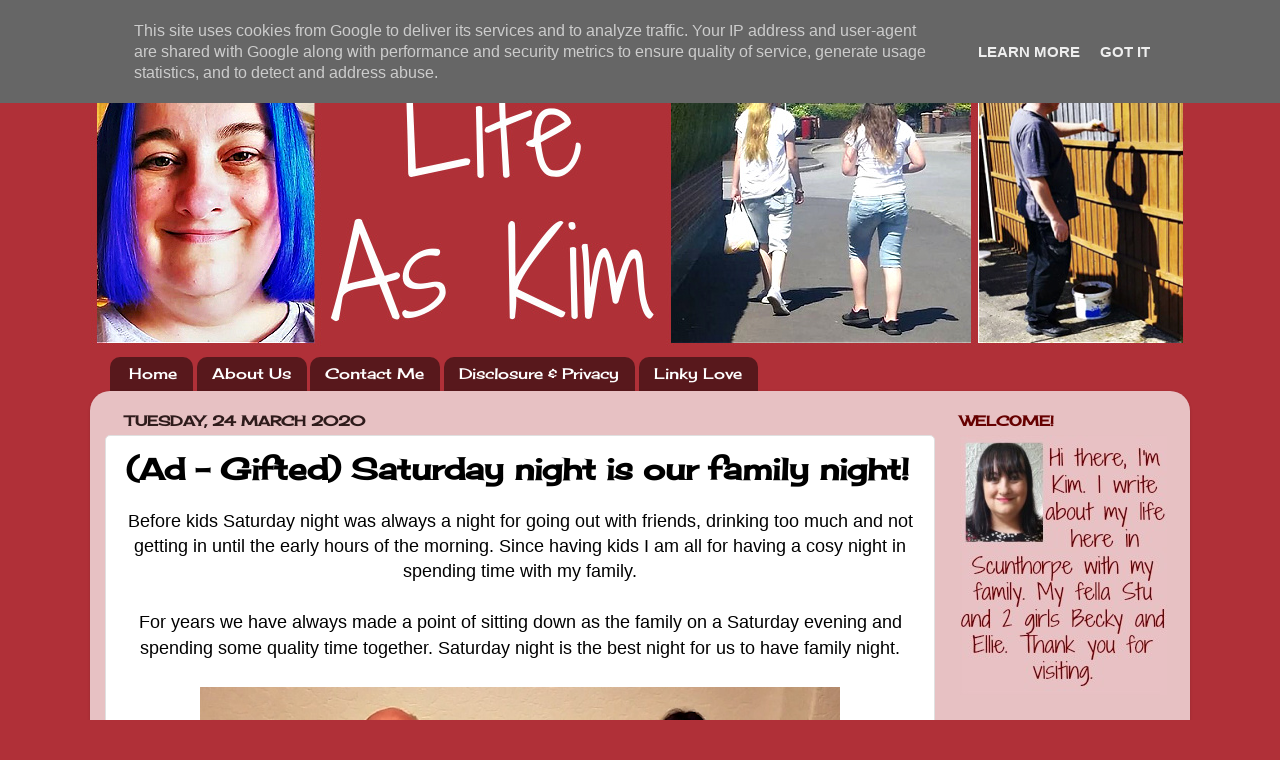

--- FILE ---
content_type: text/html; charset=UTF-8
request_url: https://www.lifeaskim.co.uk/2020/03/ad-gifted-saturday-night-is-our-family.html
body_size: 24470
content:
<!DOCTYPE html>
<html class='v2' dir='ltr' xmlns='http://www.w3.org/1999/xhtml' xmlns:b='http://www.google.com/2005/gml/b' xmlns:data='http://www.google.com/2005/gml/data' xmlns:expr='http://www.google.com/2005/gml/expr'>
<script src="//ajax.googleapis.com/ajax/libs/jquery/1.3.2/jquery.min.js" type="text/javascript"></script>
<script type='text/javascript'>
    <![CDATA[
      jQuery('a').each(function(){var a=jQuery(this).attr('href');if(typeof a!='undefined'&&a!=""&&(a.indexOf('http://')!=-1||a.indexOf('https://')!=-1)&&a.indexOf(window.location.hostname)==-1){jQuery(this).attr("rel","nofollow")}});
    ]]>
  </script>
<head>
<link href='https://www.blogger.com/static/v1/widgets/335934321-css_bundle_v2.css' rel='stylesheet' type='text/css'/>
<!-- Google tag (gtag.js) -->
<script async='async' src='https://www.googletagmanager.com/gtag/js?id=G-KW39V7HN5K'></script>
<script>
  window.dataLayer = window.dataLayer || [];
  function gtag(){dataLayer.push(arguments);}
  gtag('js', new Date());

  gtag('config', 'G-KW39V7HN5K');
</script>
<meta content='width=1100' name='viewport'/>
<meta content='text/html; charset=UTF-8' http-equiv='Content-Type'/>
<meta content='blogger' name='generator'/>
<link href='https://www.lifeaskim.co.uk/favicon.ico' rel='icon' type='image/x-icon'/>
<link href='https://www.lifeaskim.co.uk/2020/03/ad-gifted-saturday-night-is-our-family.html' rel='canonical'/>
<link rel="alternate" type="application/atom+xml" title="Life As Kim - Atom" href="https://www.lifeaskim.co.uk/feeds/posts/default" />
<link rel="alternate" type="application/rss+xml" title="Life As Kim - RSS" href="https://www.lifeaskim.co.uk/feeds/posts/default?alt=rss" />
<link rel="service.post" type="application/atom+xml" title="Life As Kim - Atom" href="https://www.blogger.com/feeds/3797136949052460166/posts/default" />

<link rel="alternate" type="application/atom+xml" title="Life As Kim - Atom" href="https://www.lifeaskim.co.uk/feeds/4742565232601219263/comments/default" />
<!--Can't find substitution for tag [blog.ieCssRetrofitLinks]-->
<link href='https://blogger.googleusercontent.com/img/b/R29vZ2xl/AVvXsEgNIlnDxJw7rHp_Jk_QTWdRqBYZBoy1hDfNySGcSMu-VPPWTiLWNsE1tT1KB0ppCJSryH1aFlSyeThgFF_mu3UDOpeRFQSmW4_eoWZly0Bi5EKfs8KGN6RCuvl_g71j7kHBJmL55VBvk2I/s640/watching+tv.PNG' rel='image_src'/>
<meta content='https://www.lifeaskim.co.uk/2020/03/ad-gifted-saturday-night-is-our-family.html' property='og:url'/>
<meta content='(Ad - Gifted) Saturday night is our family night!' property='og:title'/>
<meta content='Blogging about life with my fella and two girls, meal planning, days out,  reviews, heart defects and lots more.' property='og:description'/>
<meta content='https://blogger.googleusercontent.com/img/b/R29vZ2xl/AVvXsEgNIlnDxJw7rHp_Jk_QTWdRqBYZBoy1hDfNySGcSMu-VPPWTiLWNsE1tT1KB0ppCJSryH1aFlSyeThgFF_mu3UDOpeRFQSmW4_eoWZly0Bi5EKfs8KGN6RCuvl_g71j7kHBJmL55VBvk2I/w1200-h630-p-k-no-nu/watching+tv.PNG' property='og:image'/>
<title>
Life As Kim: (Ad - Gifted) Saturday night is our family night!
</title>
<style type='text/css'>@font-face{font-family:'Cherry Cream Soda';font-style:normal;font-weight:400;font-display:swap;src:url(//fonts.gstatic.com/s/cherrycreamsoda/v21/UMBIrOxBrW6w2FFyi9paG0fdVdRciQd9A98ZD47H.woff2)format('woff2');unicode-range:U+0000-00FF,U+0131,U+0152-0153,U+02BB-02BC,U+02C6,U+02DA,U+02DC,U+0304,U+0308,U+0329,U+2000-206F,U+20AC,U+2122,U+2191,U+2193,U+2212,U+2215,U+FEFF,U+FFFD;}</style>
<style id='page-skin-1' type='text/css'><!--
/*-----------------------------------------------
Blogger Template Style
Name:     Picture Window
Designer: Josh Peterson
URL:      www.noaesthetic.com
----------------------------------------------- */
/* Variable definitions
====================
<Variable name="keycolor" description="Main Color" type="color" default="#1a222a"/>
<Variable name="body.background" description="Body Background" type="background"
color="#b03038" default="#111111 url(//themes.googleusercontent.com/image?id=1OACCYOE0-eoTRTfsBuX1NMN9nz599ufI1Jh0CggPFA_sK80AGkIr8pLtYRpNUKPmwtEa) repeat-x fixed top center"/>
<Group description="Page Text" selector="body">
<Variable name="body.font" description="Font" type="font"
default="normal normal 15px Arial, Tahoma, Helvetica, FreeSans, sans-serif"/>
<Variable name="body.text.color" description="Text Color" type="color" default="#333333"/>
</Group>
<Group description="Backgrounds" selector=".body-fauxcolumns-outer">
<Variable name="body.background.color" description="Outer Background" type="color" default="#296695"/>
<Variable name="header.background.color" description="Header Background" type="color" default="transparent"/>
<Variable name="post.background.color" description="Post Background" type="color" default="#ffffff"/>
</Group>
<Group description="Links" selector=".main-outer">
<Variable name="link.color" description="Link Color" type="color" default="#336699"/>
<Variable name="link.visited.color" description="Visited Color" type="color" default="#6699cc"/>
<Variable name="link.hover.color" description="Hover Color" type="color" default="#33aaff"/>
</Group>
<Group description="Blog Title" selector=".header h1">
<Variable name="header.font" description="Title Font" type="font"
default="normal normal 36px Arial, Tahoma, Helvetica, FreeSans, sans-serif"/>
<Variable name="header.text.color" description="Text Color" type="color" default="#ffffff" />
</Group>
<Group description="Tabs Text" selector=".tabs-inner .widget li a">
<Variable name="tabs.font" description="Font" type="font"
default="normal normal 15px Arial, Tahoma, Helvetica, FreeSans, sans-serif"/>
<Variable name="tabs.text.color" description="Text Color" type="color" default="#ffffff"/>
<Variable name="tabs.selected.text.color" description="Selected Color" type="color" default="#990000"/>
</Group>
<Group description="Tabs Background" selector=".tabs-outer .PageList">
<Variable name="tabs.background.color" description="Background Color" type="color" default="transparent"/>
<Variable name="tabs.selected.background.color" description="Selected Color" type="color" default="transparent"/>
<Variable name="tabs.separator.color" description="Separator Color" type="color" default="transparent"/>
</Group>
<Group description="Post Title" selector="h3.post-title, .comments h4">
<Variable name="post.title.font" description="Title Font" type="font"
default="normal normal 18px Arial, Tahoma, Helvetica, FreeSans, sans-serif"/>
</Group>
<Group description="Date Header" selector=".date-header">
<Variable name="date.header.color" description="Text Color" type="color" default="#000000"/>
</Group>
<Group description="Post" selector=".post">
<Variable name="post.footer.text.color" description="Footer Text Color" type="color" default="#999999"/>
<Variable name="post.border.color" description="Border Color" type="color" default="#dddddd"/>
</Group>
<Group description="Gadgets" selector="h2">
<Variable name="widget.title.font" description="Title Font" type="font"
default="bold normal 13px Arial, Tahoma, Helvetica, FreeSans, sans-serif"/>
<Variable name="widget.title.text.color" description="Title Color" type="color" default="#888888"/>
</Group>
<Group description="Footer" selector=".footer-outer">
<Variable name="footer.text.color" description="Text Color" type="color" default="#cccccc"/>
<Variable name="footer.widget.title.text.color" description="Gadget Title Color" type="color" default="#aaaaaa"/>
</Group>
<Group description="Footer Links" selector=".footer-outer">
<Variable name="footer.link.color" description="Link Color" type="color" default="#99ccee"/>
<Variable name="footer.link.visited.color" description="Visited Color" type="color" default="#77aaee"/>
<Variable name="footer.link.hover.color" description="Hover Color" type="color" default="#33aaff"/>
</Group>
<Variable name="content.margin" description="Content Margin Top" type="length" default="20px" min="0" max="100px"/>
<Variable name="content.padding" description="Content Padding" type="length" default="0" min="0" max="100px"/>
<Variable name="content.background" description="Content Background" type="background"
default="transparent none repeat scroll top left"/>
<Variable name="content.border.radius" description="Content Border Radius" type="length" default="0" min="0" max="100px"/>
<Variable name="content.shadow.spread" description="Content Shadow Spread" type="length" default="0" min="0" max="100px"/>
<Variable name="header.padding" description="Header Padding" type="length" default="0" min="0" max="100px"/>
<Variable name="header.background.gradient" description="Header Gradient" type="url"
default="none"/>
<Variable name="header.border.radius" description="Header Border Radius" type="length" default="0" min="0" max="100px"/>
<Variable name="main.border.radius.top" description="Main Border Radius" type="length" default="20px" min="0" max="100px"/>
<Variable name="footer.border.radius.top" description="Footer Border Radius Top" type="length" default="0" min="0" max="100px"/>
<Variable name="footer.border.radius.bottom" description="Footer Border Radius Bottom" type="length" default="20px" min="0" max="100px"/>
<Variable name="region.shadow.spread" description="Main and Footer Shadow Spread" type="length" default="3px" min="0" max="100px"/>
<Variable name="region.shadow.offset" description="Main and Footer Shadow Offset" type="length" default="1px" min="-50px" max="50px"/>
<Variable name="tabs.background.gradient" description="Tab Background Gradient" type="url" default="none"/>
<Variable name="tab.selected.background.gradient" description="Selected Tab Background" type="url"
default="url(//www.blogblog.com/1kt/transparent/white80.png)"/>
<Variable name="tab.background" description="Tab Background" type="background"
default="transparent url(//www.blogblog.com/1kt/transparent/black50.png) repeat scroll top left"/>
<Variable name="tab.border.radius" description="Tab Border Radius" type="length" default="10px" min="0" max="100px"/>
<Variable name="tab.first.border.radius" description="First Tab Border Radius" type="length" default="10px" min="0" max="100px"/>
<Variable name="tabs.border.radius" description="Tabs Border Radius" type="length" default="0" min="0" max="100px"/>
<Variable name="tabs.spacing" description="Tab Spacing" type="length" default=".25em" min="0" max="10em"/>
<Variable name="tabs.margin.bottom" description="Tab Margin Bottom" type="length" default="0" min="0" max="100px"/>
<Variable name="tabs.margin.sides" description="Tab Margin Sides" type="length" default="20px" min="0" max="100px"/>
<Variable name="main.background" description="Main Background" type="background"
default="transparent url(//www.blogblog.com/1kt/transparent/white80.png) repeat scroll top left"/>
<Variable name="main.padding.sides" description="Main Padding Sides" type="length" default="20px" min="0" max="100px"/>
<Variable name="footer.background" description="Footer Background" type="background"
default="transparent url(//www.blogblog.com/1kt/transparent/black50.png) repeat scroll top left"/>
<Variable name="post.margin.sides" description="Post Margin Sides" type="length" default="-20px" min="-50px" max="50px"/>
<Variable name="post.border.radius" description="Post Border Radius" type="length" default="5px" min="0" max="100px"/>
<Variable name="widget.title.text.transform" description="Widget Title Text Transform" type="string" default="uppercase"/>
<Variable name="mobile.background.overlay" description="Mobile Background Overlay" type="string"
default="transparent none repeat scroll top left"/>
<Variable name="startSide" description="Side where text starts in blog language" type="automatic" default="left"/>
<Variable name="endSide" description="Side where text ends in blog language" type="automatic" default="right"/>
*/
/* Content
----------------------------------------------- */
body {
font: normal normal 15px Cherry Cream Soda;
color: #000000;
background: #b03038 none no-repeat scroll center center;
}
html body .region-inner {
min-width: 0;
max-width: 100%;
width: auto;
}
.content-outer {
font-size: 90%;
}
a:link {
text-decoration:none;
color: #990000;
}
a:visited {
text-decoration:none;
color: #cc0000;
}
a:hover {
text-decoration:underline;
color: #ff4251;
}
.content-outer {
background: transparent none repeat scroll top left;
-moz-border-radius: 0;
-webkit-border-radius: 0;
-goog-ms-border-radius: 0;
border-radius: 0;
-moz-box-shadow: 0 0 0 rgba(0, 0, 0, .15);
-webkit-box-shadow: 0 0 0 rgba(0, 0, 0, .15);
-goog-ms-box-shadow: 0 0 0 rgba(0, 0, 0, .15);
box-shadow: 0 0 0 rgba(0, 0, 0, .15);
margin: 20px auto;
}
.content-inner {
padding: 0;
}
/* Header
----------------------------------------------- */
.header-outer {
background: rgba(82, 82, 82, 0) none repeat-x scroll top left;
_background-image: none;
color: #ffffff;
-moz-border-radius: 0;
-webkit-border-radius: 0;
-goog-ms-border-radius: 0;
border-radius: 0;
}
.Header img, .Header #header-inner {
-moz-border-radius: 0;
-webkit-border-radius: 0;
-goog-ms-border-radius: 0;
border-radius: 0;
}
.header-inner .Header .titlewrapper,
.header-inner .Header .descriptionwrapper {
padding-left: 0;
padding-right: 0;
}
.Header h1 {
font: normal bold 70px Cherry Cream Soda;
text-shadow: 1px 1px 3px rgba(0, 0, 0, 0.3);
}
.Header h1 a {
color: #ffffff;
}
.Header .description {
font-size: 130%;
}
/* Tabs
----------------------------------------------- */
.tabs-inner {
margin: .5em 20px 0;
padding: 0;
}
.tabs-inner .section {
margin: 0;
}
.tabs-inner .widget ul {
padding: 0;
background: rgba(82, 82, 82, 0) none repeat scroll bottom;
-moz-border-radius: 0;
-webkit-border-radius: 0;
-goog-ms-border-radius: 0;
border-radius: 0;
}
.tabs-inner .widget li {
border: none;
}
.tabs-inner .widget li a {
display: inline-block;
padding: .5em 1em;
margin-right: .25em;
color: #ffffff;
font: normal normal 15px Cherry Cream Soda;
-moz-border-radius: 10px 10px 0 0;
-webkit-border-top-left-radius: 10px;
-webkit-border-top-right-radius: 10px;
-goog-ms-border-radius: 10px 10px 0 0;
border-radius: 10px 10px 0 0;
background: transparent url(//www.blogblog.com/1kt/transparent/black50.png) repeat scroll top left;
border-right: 1px solid rgba(82, 82, 82, 0);
}
.tabs-inner .widget li:first-child a {
padding-left: 1.25em;
-moz-border-radius-topleft: 10px;
-moz-border-radius-bottomleft: 0;
-webkit-border-top-left-radius: 10px;
-webkit-border-bottom-left-radius: 0;
-goog-ms-border-top-left-radius: 10px;
-goog-ms-border-bottom-left-radius: 0;
border-top-left-radius: 10px;
border-bottom-left-radius: 0;
}
.tabs-inner .widget li.selected a,
.tabs-inner .widget li a:hover {
position: relative;
z-index: 1;
background: rgba(82, 82, 82, 0) url(//www.blogblog.com/1kt/transparent/white80.png) repeat scroll bottom;
color: #bf0506;
-moz-box-shadow: 0 0 3px rgba(0, 0, 0, .15);
-webkit-box-shadow: 0 0 3px rgba(0, 0, 0, .15);
-goog-ms-box-shadow: 0 0 3px rgba(0, 0, 0, .15);
box-shadow: 0 0 3px rgba(0, 0, 0, .15);
}
/* Headings
----------------------------------------------- */
h2 {
font: normal bold 100% Cherry Cream Soda;
text-transform: uppercase;
color: #660000;
margin: .5em 0;
}
/* Main
----------------------------------------------- */
.main-outer {
background: transparent url(//www.blogblog.com/1kt/transparent/white80.png) repeat scroll top left;
-moz-border-radius: 20px 20px 0 0;
-webkit-border-top-left-radius: 20px;
-webkit-border-top-right-radius: 20px;
-webkit-border-bottom-left-radius: 0;
-webkit-border-bottom-right-radius: 0;
-goog-ms-border-radius: 20px 20px 0 0;
border-radius: 20px 20px 0 0;
-moz-box-shadow: 0 1px 3px rgba(0, 0, 0, .15);
-webkit-box-shadow: 0 1px 3px rgba(0, 0, 0, .15);
-goog-ms-box-shadow: 0 1px 3px rgba(0, 0, 0, .15);
box-shadow: 0 1px 3px rgba(0, 0, 0, .15);
}
.main-inner {
padding: 15px 20px 20px;
}
.main-inner .column-center-inner {
padding: 0 0;
}
.main-inner .column-left-inner {
padding-left: 0;
}
.main-inner .column-right-inner {
padding-right: 0;
}
/* Posts
----------------------------------------------- */
h3.post-title {
margin: 0;
font: normal bold 30px Cherry Cream Soda;
}
.comments h4 {
margin: 1em 0 0;
font: normal bold 30px Cherry Cream Soda;
}
.date-header span {
color: #2e1b1b;
}
.post-outer {
background-color: #ffffff;
border: solid 1px #e0e0e0;
-moz-border-radius: 5px;
-webkit-border-radius: 5px;
border-radius: 5px;
-goog-ms-border-radius: 5px;
padding: 15px 20px;
margin: 0 -20px 20px;
}
.post-body {
line-height: 1.4;
font-size: 110%;
position: relative;
}
.post-header {
margin: 0 0 1.5em;
color: #a0a0a0;
line-height: 1.6;
}
.post-footer {
margin: .5em 0 0;
color: #a0a0a0;
line-height: 1.6;
}
#blog-pager {
font-size: 140%
}
#comments .comment-author {
padding-top: 1.5em;
border-top: dashed 1px #ccc;
border-top: dashed 1px rgba(128, 128, 128, .5);
background-position: 0 1.5em;
}
#comments .comment-author:first-child {
padding-top: 0;
border-top: none;
}
.avatar-image-container {
margin: .2em 0 0;
}
/* Comments
----------------------------------------------- */
.comments .comments-content .icon.blog-author {
background-repeat: no-repeat;
background-image: url([data-uri]);
}
.comments .comments-content .loadmore a {
border-top: 1px solid #ff4251;
border-bottom: 1px solid #ff4251;
}
.comments .continue {
border-top: 2px solid #ff4251;
}
/* Widgets
----------------------------------------------- */
.widget ul, .widget #ArchiveList ul.flat {
padding: 0;
list-style: none;
}
.widget ul li, .widget #ArchiveList ul.flat li {
border-top: dashed 1px #ccc;
border-top: dashed 1px rgba(128, 128, 128, .5);
}
.widget ul li:first-child, .widget #ArchiveList ul.flat li:first-child {
border-top: none;
}
.widget .post-body ul {
list-style: disc;
}
.widget .post-body ul li {
border: none;
}
/* Footer
----------------------------------------------- */
.footer-outer {
color:#ea9999;
background: transparent url(//www.blogblog.com/1kt/transparent/black50.png) repeat scroll top left;
-moz-border-radius: 0 0 20px 20px;
-webkit-border-top-left-radius: 0;
-webkit-border-top-right-radius: 0;
-webkit-border-bottom-left-radius: 20px;
-webkit-border-bottom-right-radius: 20px;
-goog-ms-border-radius: 0 0 20px 20px;
border-radius: 0 0 20px 20px;
-moz-box-shadow: 0 1px 3px rgba(0, 0, 0, .15);
-webkit-box-shadow: 0 1px 3px rgba(0, 0, 0, .15);
-goog-ms-box-shadow: 0 1px 3px rgba(0, 0, 0, .15);
box-shadow: 0 1px 3px rgba(0, 0, 0, .15);
}
.footer-inner {
padding: 10px 20px 20px;
}
.footer-outer a {
color: #efa1a8;
}
.footer-outer a:visited {
color: #ef8881;
}
.footer-outer a:hover {
color: #ff4251;
}
.footer-outer .widget h2 {
color: #b0b0b0;
}
/* Mobile
----------------------------------------------- */
html body.mobile {
height: auto;
}
html body.mobile {
min-height: 480px;
background-size: 100% auto;
}
.mobile .body-fauxcolumn-outer {
background: transparent none repeat scroll top left;
}
html .mobile .mobile-date-outer, html .mobile .blog-pager {
border-bottom: none;
background: transparent url(//www.blogblog.com/1kt/transparent/white80.png) repeat scroll top left;
margin-bottom: 10px;
}
.mobile .date-outer {
background: transparent url(//www.blogblog.com/1kt/transparent/white80.png) repeat scroll top left;
}
.mobile .header-outer, .mobile .main-outer,
.mobile .post-outer, .mobile .footer-outer {
-moz-border-radius: 0;
-webkit-border-radius: 0;
-goog-ms-border-radius: 0;
border-radius: 0;
}
.mobile .content-outer,
.mobile .main-outer,
.mobile .post-outer {
background: inherit;
border: none;
}
.mobile .content-outer {
font-size: 100%;
}
.mobile-link-button {
background-color: #990000;
}
.mobile-link-button a:link, .mobile-link-button a:visited {
color: #ffffff;
}
.mobile-index-contents {
color: #000000;
}
.mobile .tabs-inner .PageList .widget-content {
background: rgba(82, 82, 82, 0) url(//www.blogblog.com/1kt/transparent/white80.png) repeat scroll bottom;
color: #bf0506;
}
.mobile .tabs-inner .PageList .widget-content .pagelist-arrow {
border-left: 1px solid rgba(82, 82, 82, 0);
}
.

--></style>
<style id='template-skin-1' type='text/css'><!--
body {
min-width: 1100px;
}
.content-outer, .content-fauxcolumn-outer, .region-inner {
min-width: 1100px;
max-width: 1100px;
_width: 1100px;
}
.main-inner .columns {
padding-left: 0px;
padding-right: 240px;
}
.main-inner .fauxcolumn-center-outer {
left: 0px;
right: 240px;
/* IE6 does not respect left and right together */
_width: expression(this.parentNode.offsetWidth -
parseInt("0px") -
parseInt("240px") + 'px');
}
.main-inner .fauxcolumn-left-outer {
width: 0px;
}
.main-inner .fauxcolumn-right-outer {
width: 240px;
}
.main-inner .column-left-outer {
width: 0px;
right: 100%;
margin-left: -0px;
}
.main-inner .column-right-outer {
width: 240px;
margin-right: -240px;
}
#layout {
min-width: 0;
}
#layout .content-outer {
min-width: 0;
width: 800px;
}
#layout .region-inner {
min-width: 0;
width: auto;
}
--></style>
<script type='text/javascript'>
        (function(i,s,o,g,r,a,m){i['GoogleAnalyticsObject']=r;i[r]=i[r]||function(){
        (i[r].q=i[r].q||[]).push(arguments)},i[r].l=1*new Date();a=s.createElement(o),
        m=s.getElementsByTagName(o)[0];a.async=1;a.src=g;m.parentNode.insertBefore(a,m)
        })(window,document,'script','https://www.google-analytics.com/analytics.js','ga');
        ga('create', 'UA-37692587-1', 'auto', 'blogger');
        ga('blogger.send', 'pageview');
      </script>
<link href='https://www.blogger.com/dyn-css/authorization.css?targetBlogID=3797136949052460166&amp;zx=c29461f9-d6eb-4a88-b256-dc68a693afdc' media='none' onload='if(media!=&#39;all&#39;)media=&#39;all&#39;' rel='stylesheet'/><noscript><link href='https://www.blogger.com/dyn-css/authorization.css?targetBlogID=3797136949052460166&amp;zx=c29461f9-d6eb-4a88-b256-dc68a693afdc' rel='stylesheet'/></noscript>
<meta name='google-adsense-platform-account' content='ca-host-pub-1556223355139109'/>
<meta name='google-adsense-platform-domain' content='blogspot.com'/>

<!-- data-ad-client=ca-pub-1855631079746764 -->

<script type="text/javascript" language="javascript">
  // Supply ads personalization default for EEA readers
  // See https://www.blogger.com/go/adspersonalization
  adsbygoogle = window.adsbygoogle || [];
  if (typeof adsbygoogle.requestNonPersonalizedAds === 'undefined') {
    adsbygoogle.requestNonPersonalizedAds = 1;
  }
</script>


</head>
<body class='loading'>
<div class='navbar section' id='navbar'><div class='widget Navbar' data-version='1' id='Navbar1'><script type="text/javascript">
    function setAttributeOnload(object, attribute, val) {
      if(window.addEventListener) {
        window.addEventListener('load',
          function(){ object[attribute] = val; }, false);
      } else {
        window.attachEvent('onload', function(){ object[attribute] = val; });
      }
    }
  </script>
<div id="navbar-iframe-container"></div>
<script type="text/javascript" src="https://apis.google.com/js/platform.js"></script>
<script type="text/javascript">
      gapi.load("gapi.iframes:gapi.iframes.style.bubble", function() {
        if (gapi.iframes && gapi.iframes.getContext) {
          gapi.iframes.getContext().openChild({
              url: 'https://www.blogger.com/navbar/3797136949052460166?po\x3d4742565232601219263\x26origin\x3dhttps://www.lifeaskim.co.uk',
              where: document.getElementById("navbar-iframe-container"),
              id: "navbar-iframe"
          });
        }
      });
    </script><script type="text/javascript">
(function() {
var script = document.createElement('script');
script.type = 'text/javascript';
script.src = '//pagead2.googlesyndication.com/pagead/js/google_top_exp.js';
var head = document.getElementsByTagName('head')[0];
if (head) {
head.appendChild(script);
}})();
</script>
</div></div>
<div class='body-fauxcolumns'>
<div class='fauxcolumn-outer body-fauxcolumn-outer'>
<div class='cap-top'>
<div class='cap-left'></div>
<div class='cap-right'></div>
</div>
<div class='fauxborder-left'>
<div class='fauxborder-right'></div>
<div class='fauxcolumn-inner'>
</div>
</div>
<div class='cap-bottom'>
<div class='cap-left'></div>
<div class='cap-right'></div>
</div>
</div>
</div>
<div class='content'>
<div class='content-fauxcolumns'>
<div class='fauxcolumn-outer content-fauxcolumn-outer'>
<div class='cap-top'>
<div class='cap-left'></div>
<div class='cap-right'></div>
</div>
<div class='fauxborder-left'>
<div class='fauxborder-right'></div>
<div class='fauxcolumn-inner'>
</div>
</div>
<div class='cap-bottom'>
<div class='cap-left'></div>
<div class='cap-right'></div>
</div>
</div>
</div>
<div class='content-outer'>
<div class='content-cap-top cap-top'>
<div class='cap-left'></div>
<div class='cap-right'></div>
</div>
<div class='fauxborder-left content-fauxborder-left'>
<div class='fauxborder-right content-fauxborder-right'></div>
<div class='content-inner'>
<header>
<div class='header-outer'>
<div class='header-cap-top cap-top'>
<div class='cap-left'></div>
<div class='cap-right'></div>
</div>
<div class='fauxborder-left header-fauxborder-left'>
<div class='fauxborder-right header-fauxborder-right'></div>
<div class='region-inner header-inner'>
<div class='header section' id='header'><div class='widget Header' data-version='1' id='Header1'>
<div id='header-inner'>
<a href='https://www.lifeaskim.co.uk/' style='display: block'>
<img alt='Life As Kim' height='300px; ' id='Header1_headerimg' src='https://blogger.googleusercontent.com/img/b/R29vZ2xl/AVvXsEihwp6IbiU1nQLqh6rw0q3YRWJ9H5n22giRedR1-sW9GGT_gZyTm_TAD2r4_Xg4sr4kd5Kh6QEMzgGZqObcmsqIwm8uSnwJ7htS0zefSueGle6NrP1oYn49l4MpH7ZHuzn48-umTcTXuC0/s1600/LAK+header+june+2021.jpg' style='display: block' width='1100px; '/>
</a>
</div>
</div></div>
</div>
</div>
<div class='header-cap-bottom cap-bottom'>
<div class='cap-left'></div>
<div class='cap-right'></div>
</div>
</div>
</header>
<div class='tabs-outer'>
<div class='tabs-cap-top cap-top'>
<div class='cap-left'></div>
<div class='cap-right'></div>
</div>
<div class='fauxborder-left tabs-fauxborder-left'>
<div class='fauxborder-right tabs-fauxborder-right'></div>
<div class='region-inner tabs-inner'>
<div class='tabs section' id='crosscol'><div class='widget PageList' data-version='1' id='PageList1'>
<h2>
Pages
</h2>
<div class='widget-content'>
<ul>
<li>
<a href='https://www.lifeaskim.co.uk/'>
Home
</a>
</li>
<li>
<a href='https://www.lifeaskim.co.uk/p/about-us.html'>
About Us
</a>
</li>
<li>
<a href='https://www.lifeaskim.co.uk/p/contact-me_21.html'>
Contact Me
</a>
</li>
<li>
<a href='https://www.lifeaskim.co.uk/p/blog-page.html'>
Disclosure &amp; Privacy
</a>
</li>
<li>
<a href='https://www.lifeaskim.co.uk/p/here-are-some-of-wonderful-blog-hops-i.html'>
Linky Love
</a>
</li>
</ul>
<div class='clear'></div>
</div>
</div></div>
<div class='tabs no-items section' id='crosscol-overflow'></div>
</div>
</div>
<div class='tabs-cap-bottom cap-bottom'>
<div class='cap-left'></div>
<div class='cap-right'></div>
</div>
</div>
<div class='main-outer'>
<div class='main-cap-top cap-top'>
<div class='cap-left'></div>
<div class='cap-right'></div>
</div>
<div class='fauxborder-left main-fauxborder-left'>
<div class='fauxborder-right main-fauxborder-right'></div>
<div class='region-inner main-inner'>
<div class='columns fauxcolumns'>
<div class='fauxcolumn-outer fauxcolumn-center-outer'>
<div class='cap-top'>
<div class='cap-left'></div>
<div class='cap-right'></div>
</div>
<div class='fauxborder-left'>
<div class='fauxborder-right'></div>
<div class='fauxcolumn-inner'>
</div>
</div>
<div class='cap-bottom'>
<div class='cap-left'></div>
<div class='cap-right'></div>
</div>
</div>
<div class='fauxcolumn-outer fauxcolumn-left-outer'>
<div class='cap-top'>
<div class='cap-left'></div>
<div class='cap-right'></div>
</div>
<div class='fauxborder-left'>
<div class='fauxborder-right'></div>
<div class='fauxcolumn-inner'>
</div>
</div>
<div class='cap-bottom'>
<div class='cap-left'></div>
<div class='cap-right'></div>
</div>
</div>
<div class='fauxcolumn-outer fauxcolumn-right-outer'>
<div class='cap-top'>
<div class='cap-left'></div>
<div class='cap-right'></div>
</div>
<div class='fauxborder-left'>
<div class='fauxborder-right'></div>
<div class='fauxcolumn-inner'>
</div>
</div>
<div class='cap-bottom'>
<div class='cap-left'></div>
<div class='cap-right'></div>
</div>
</div>
<!-- corrects IE6 width calculation -->
<div class='columns-inner'>
<div class='column-center-outer'>
<div class='column-center-inner'>
<div class='main section' id='main'><div class='widget Blog' data-version='1' id='Blog1'>
<div class='blog-posts hfeed'>
<!--Can't find substitution for tag [defaultAdStart]-->

                                        <div class="date-outer">
                                      
<h2 class='date-header'>
<span>
Tuesday, 24 March 2020
</span>
</h2>

                                        <div class="date-posts">
                                      
<div class='post-outer'>
<div class='post hentry' itemprop='blogPost' itemscope='itemscope' itemtype='http://schema.org/BlogPosting'>
<meta content='https://blogger.googleusercontent.com/img/b/R29vZ2xl/AVvXsEgNIlnDxJw7rHp_Jk_QTWdRqBYZBoy1hDfNySGcSMu-VPPWTiLWNsE1tT1KB0ppCJSryH1aFlSyeThgFF_mu3UDOpeRFQSmW4_eoWZly0Bi5EKfs8KGN6RCuvl_g71j7kHBJmL55VBvk2I/s640/watching+tv.PNG' itemprop='image_url'/>
<meta content='3797136949052460166' itemprop='blogId'/>
<meta content='4742565232601219263' itemprop='postId'/>
<a name='4742565232601219263'></a>
<h3 class='post-title entry-title' itemprop='name'>
(Ad - Gifted) Saturday night is our family night!
</h3>
<div class='post-header'>
<div class='post-header-line-1'></div>
</div>
<div class='post-body entry-content' id='post-body-4742565232601219263' itemprop='description articleBody'>
<div style="text-align: center;">
<span style="font-family: &quot;arial&quot; , &quot;helvetica&quot; , sans-serif; font-size: large;">Before kids Saturday night was always a night for going out with friends, drinking too much and not getting in until the early hours of the morning. Since having kids I am all for having a cosy night in spending time with my family.</span><br />
<span style="font-family: &quot;arial&quot; , &quot;helvetica&quot; , sans-serif; font-size: large;"><br /></span>
<span style="font-size: large;"><span style="font-family: &quot;arial&quot; , &quot;helvetica&quot; , sans-serif;">For years we have always made a point of sitting down as the family on a Saturday evening and spending some quality time together.&nbsp;</span><span style="font-family: &quot;arial&quot; , &quot;helvetica&quot; , sans-serif;">Saturday night is the best night for us to have family night.</span></span><br />
<span style="font-size: large;"><span style="font-family: &quot;arial&quot; , &quot;helvetica&quot; , sans-serif;"><br /></span></span>
<div class="separator" style="clear: both; text-align: center;">
<a href="https://blogger.googleusercontent.com/img/b/R29vZ2xl/AVvXsEgNIlnDxJw7rHp_Jk_QTWdRqBYZBoy1hDfNySGcSMu-VPPWTiLWNsE1tT1KB0ppCJSryH1aFlSyeThgFF_mu3UDOpeRFQSmW4_eoWZly0Bi5EKfs8KGN6RCuvl_g71j7kHBJmL55VBvk2I/s1600/watching+tv.PNG" imageanchor="1" style="margin-left: 1em; margin-right: 1em;"><img alt="My family sat on the sofa watching TV" border="0" data-original-height="424" data-original-width="830" height="326" src="https://blogger.googleusercontent.com/img/b/R29vZ2xl/AVvXsEgNIlnDxJw7rHp_Jk_QTWdRqBYZBoy1hDfNySGcSMu-VPPWTiLWNsE1tT1KB0ppCJSryH1aFlSyeThgFF_mu3UDOpeRFQSmW4_eoWZly0Bi5EKfs8KGN6RCuvl_g71j7kHBJmL55VBvk2I/s640/watching+tv.PNG" title="Watching TV" width="640" /></a></div>
<span style="font-family: arial, helvetica, sans-serif; font-size: large;"><br /></span>
<span style="font-family: arial, helvetica, sans-serif; font-size: large;">We always have the best meal of the week on a Saturday tea time. I am a stickler for eating at the dining room table but that rule goes out of the window and we sit in the living room with our tea on our laps. We always have something fun as the kids call it. Usually food we can eat with our hands or something similar to a takeaway that we have made at home ourselves. On Saturday we had home made pizza followed by chocolate brownie squares and ice cream. The kids made their own pizza with the exact toppings they wanted. Half for tea and half for lunch on Sunday!</span><br />
<span style="font-family: arial, helvetica, sans-serif; font-size: large;"><br /></span>
<div class="separator" style="clear: both; text-align: center;">
<a href="https://blogger.googleusercontent.com/img/b/R29vZ2xl/AVvXsEjVGYy5iF1IosNubXHEQabe33vdKdivQOizNcvw2wuByXn-aauticZ4l2euUjmVXo-P4mVDnlME2N8KxfIzLBVFs3Z4ewm9azGuKKyBpsaNjGI0Usqe49jbD8MLE43qjfu12cvZQ3p88lk/s1600/pizza+making.PNG" imageanchor="1" style="margin-left: 1em; margin-right: 1em;"><img alt="My youngest adding toppings to her pizza" border="0" data-original-height="542" data-original-width="879" height="394" src="https://blogger.googleusercontent.com/img/b/R29vZ2xl/AVvXsEjVGYy5iF1IosNubXHEQabe33vdKdivQOizNcvw2wuByXn-aauticZ4l2euUjmVXo-P4mVDnlME2N8KxfIzLBVFs3Z4ewm9azGuKKyBpsaNjGI0Usqe49jbD8MLE43qjfu12cvZQ3p88lk/s640/pizza+making.PNG" title="Making pizza" width="640" /></a></div>
<div class="separator" style="clear: both; text-align: center;">
<a href="https://blogger.googleusercontent.com/img/b/R29vZ2xl/AVvXsEgkWqDX-iXy4Awpn_MZAKW1lu7Wt-7M7FAueLFtLj4gPbN84FBToU2r7RkXnBMOygR7Ia5h6uk5c8CGoVXOXML4TijFTMpnyCm45gx-uhsZUuyuNPYO4DZHEj0HUJE5zAVIUQaWOohY6Mc/s1600/pizza+made.PNG" imageanchor="1" style="margin-left: 1em; margin-right: 1em;"><img alt="The made pizza ready to be cut." border="0" data-original-height="551" data-original-width="857" height="410" src="https://blogger.googleusercontent.com/img/b/R29vZ2xl/AVvXsEgkWqDX-iXy4Awpn_MZAKW1lu7Wt-7M7FAueLFtLj4gPbN84FBToU2r7RkXnBMOygR7Ia5h6uk5c8CGoVXOXML4TijFTMpnyCm45gx-uhsZUuyuNPYO4DZHEj0HUJE5zAVIUQaWOohY6Mc/s640/pizza+made.PNG" title="Pizza" width="640" /></a></div>
<span style="font-family: arial, helvetica, sans-serif; font-size: large;"><br /></span>
<span style="font-family: arial, helvetica, sans-serif; font-size: large;">Even though we are usually stuffed from tea we always have treats. This time of year is brilliant as we usually get an Easter egg each to munch on but this week we didn't bother we kept it simple and got a few chocolate bars each and Pringles are a must!&nbsp;</span><br />
<span style="font-family: arial, helvetica, sans-serif; font-size: large;"><br /></span></div>
<div style="text-align: center;">
<div class="separator" style="clear: both; text-align: center;">
<a href="https://blogger.googleusercontent.com/img/b/R29vZ2xl/AVvXsEiFVcBXRKRtzziXKDdoZc9Md76AVhbvEsUgda42RCguekGSQxs7wh-MHuUigv07Z25XRe8TRtw0C_SgClDcjndtecOkhAxs7TrxPofRiqPzCLj3G53ohmOjAMmvoIRcmI7fGGCXRSaaFhI/s1600/snacks.PNG" imageanchor="1" style="margin-left: 1em; margin-right: 1em;"><img alt="A selection of chocolate bars and snacks" border="0" data-original-height="529" data-original-width="835" height="404" src="https://blogger.googleusercontent.com/img/b/R29vZ2xl/AVvXsEiFVcBXRKRtzziXKDdoZc9Md76AVhbvEsUgda42RCguekGSQxs7wh-MHuUigv07Z25XRe8TRtw0C_SgClDcjndtecOkhAxs7TrxPofRiqPzCLj3G53ohmOjAMmvoIRcmI7fGGCXRSaaFhI/s640/snacks.PNG" title="Snacks" width="640" /></a></div>
<span style="font-family: arial, helvetica, sans-serif; font-size: large;"><br /></span>
<span style="font-family: arial, helvetica, sans-serif; font-size: large;">There is no rush for the kids to go to bed as we always have a lie in on a Sunday. Even Ellie sometimes stays up until gone 11pm. It might be classed as the best parenting but she is nearly 13 years old, she does catch up on her sleep on Sunday as we don't do much and Sunday is our lazy day.</span></div>
<div style="text-align: center;">
<span style="font-family: &quot;arial&quot; , &quot;helvetica&quot; , sans-serif; font-size: large;"><br /></span></div>
<div style="text-align: center;">
<span style="font-family: &quot;arial&quot; , &quot;helvetica&quot; , sans-serif; font-size: large;">The best TV is always on! Saturday night TV is the only TV we all watch and enjoy together as a family. We love a bit of Ant and Dec and since the beginning of the year we have been watching The Voice like we do every year.&nbsp;</span><br />
<span style="font-family: &quot;arial&quot; , &quot;helvetica&quot; , sans-serif; font-size: large;"><br /></span>
<span style="font-size: large;"><span style="font-family: &quot;arial&quot; , &quot;helvetica&quot; , sans-serif;">We all have our favourite judges. Ellie loves&nbsp;</span><span style="font-family: &quot;arial&quot; , &quot;helvetica&quot; , sans-serif;">Meghan Trainor, Becky loves&nbsp;Will.I.Am, Stu loves Olly Murs and I love Tom Jones. He's an utter legend! When the judges were picking their teams you could find us shouting at the TV telling them to turn.</span></span><br />
<span style="font-size: large;"><span style="font-family: &quot;arial&quot; , &quot;helvetica&quot; , sans-serif;"><br /></span></span>
<div class="separator" style="clear: both; text-align: center;">
<a href="https://blogger.googleusercontent.com/img/b/R29vZ2xl/AVvXsEgiRXbzcTIaBBvnF2Ur0NE1SxF8FTiiBQXHOONRLRmkyGMu43kvuZJbAsoC0G_-rqtM8CfEO-AHEdYW4Px12U9LTyzOUgqRSa_DwYtucYT0A0FOxREYthqm9_OZXjJ-1uw95jTAoktigLA/s1600/knockouts.PNG" imageanchor="1" style="margin-left: 1em; margin-right: 1em;"><img alt="Our TV with The Voice on." border="0" data-original-height="449" data-original-width="786" height="364" src="https://blogger.googleusercontent.com/img/b/R29vZ2xl/AVvXsEgiRXbzcTIaBBvnF2Ur0NE1SxF8FTiiBQXHOONRLRmkyGMu43kvuZJbAsoC0G_-rqtM8CfEO-AHEdYW4Px12U9LTyzOUgqRSa_DwYtucYT0A0FOxREYthqm9_OZXjJ-1uw95jTAoktigLA/s640/knockouts.PNG" title="TV with The Voice on." width="640" /></a></div>
<span style="font-family: arial, helvetica, sans-serif; font-size: large;"><br /></span>
<span style="font-family: arial, helvetica, sans-serif; font-size: large;">Over the weekend it was the 2nd of the knockout shows but now the live shows have obviously been postponed because of the Coronavirus. I think when they come back they'll have to do a catch up show. We can still have our fix of The Voice as this coming weekend they have a show with the&nbsp;most memorable moments.!</span></div>
<div style="text-align: center;">
<span style="font-family: &quot;arial&quot; , &quot;helvetica&quot; , sans-serif; font-size: large;"><br /></span></div>
<div style="text-align: center;">
<span style="font-family: &quot;arial&quot; , &quot;helvetica&quot; , sans-serif; font-size: large;">The sponsors of The Voice, giffgaff sent us a box of goodies to help us have a fantastic Saturday night in.&nbsp;</span><br />
<span style="font-family: &quot;arial&quot; , &quot;helvetica&quot; , sans-serif; font-size: large;"><br /></span>
<div class="separator" style="clear: both; text-align: center;">
<a href="https://blogger.googleusercontent.com/img/b/R29vZ2xl/AVvXsEi3cA8pRMPEkDdhEJOfh8PQBG5PX8SmxxTkOApf7JR9V68_In3NllMwToa4cM_x2jk2bKe7cZV91wFSxK9uxDhHm_ntgDsAAE0fq5uqTNtZLactfveaP7Wee_l0_WFRYi7dIumJAUHImUA/s1600/giff+gaff+box.PNG" imageanchor="1" style="margin-left: 1em; margin-right: 1em;"><img alt="A box full of goodies to have a night in with." border="0" data-original-height="532" data-original-width="952" height="356" src="https://blogger.googleusercontent.com/img/b/R29vZ2xl/AVvXsEi3cA8pRMPEkDdhEJOfh8PQBG5PX8SmxxTkOApf7JR9V68_In3NllMwToa4cM_x2jk2bKe7cZV91wFSxK9uxDhHm_ntgDsAAE0fq5uqTNtZLactfveaP7Wee_l0_WFRYi7dIumJAUHImUA/s640/giff+gaff+box.PNG" title="giffgaff box" width="640" /></a></div>
<span style="font-family: arial, helvetica, sans-serif; font-size: large;"><br /></span>
<span style="font-family: arial, helvetica, sans-serif; font-size: large;">The&nbsp;box was made from recycled cardboard and everything in it came from sustainable suppliers. The bluetooth speaker is crafted with sustainable cork to be as natural as it can be and the in ear, wired headphones are made with natural materials and recycled plastics. I didn't even know that was a thing!</span><br />
<span style="font-family: &quot;arial&quot; , &quot;helvetica&quot; , sans-serif; font-size: large;"><br /></span>
<span style="font-family: &quot;arial&quot; , &quot;helvetica&quot; , sans-serif; font-size: large;">&nbsp;<a href="https://www.giffgaff.com/mobile-phones/refurbished/what-is-a-refurbished-phone" rel="nofollow" target="_blank">giffgaff are encouraging people to consider buying refurbished phones</a>&nbsp;as they are more sustainable and better for the world we live in. I always thought refurbished phones were old and tatty but that isn't the case.&nbsp;A refurbished phone is not like a normal second hand phone, it may have been returned by a customer for having a fault which has since being repaired by the manufacturer! These devices sold by giffgaff are put through their paces with rigorous tests and are sold working like new. Of course if you buy one you're still covered by a 12 month warranty.</span><br />
<span style="font-size: large;"><span style="font-family: &quot;arial&quot; , &quot;helvetica&quot; , sans-serif;"><br /></span>
<span style="font-family: &quot;arial&quot; , &quot;helvetica&quot; , sans-serif;">Did you know there are over 40 million unused devices in UK homes? Used phones are still very precious and many can be refurbished. You can sell your used phone and make some money from it too!</span></span><br />
<span style="font-size: large;"><span style="font-family: &quot;arial&quot; , &quot;helvetica&quot; , sans-serif; font-size: medium;"><br /></span>
<iframe allow="accelerometer; autoplay; encrypted-media; gyroscope; picture-in-picture" allowfullscreen="" frameborder="0" height="315" src="https://www.youtube.com/embed/Tp1-ZPUibGw" width="560"></iframe></span><br />
<span style="font-family: &quot;arial&quot; , &quot;helvetica&quot; , sans-serif; font-size: large;"><br /></span>
<span style="font-family: &quot;arial&quot; , &quot;helvetica&quot; , sans-serif; font-size: large;">How do you usually spend your Saturday evenings?</span><br />
<span style="font-family: &quot;arial&quot; , &quot;helvetica&quot; , sans-serif; font-size: large;"><br /></span>
<span style="font-family: &quot;arial&quot; , &quot;helvetica&quot; , sans-serif;"><b><i>We were sent a box of products from giffgaff in exchange for this blog post.</i></b></span></div>
<div style="text-align: center;">
<span style="font-family: &quot;arial&quot; , &quot;helvetica&quot; , sans-serif; font-size: large;"><br /></span></div>
<div style='clear: both;'></div>
</div>
<div class='post-footer'>
<div class='post-footer-line post-footer-line-1'>
<span class='post-author vcard'>
Posted by
<span class='fn' itemprop='author' itemscope='itemscope' itemtype='http://schema.org/Person'>
<meta content='https://www.blogger.com/profile/16161778195020251767' itemprop='url'/>
<a href='https://www.blogger.com/profile/16161778195020251767' rel='author' title='author profile'>
<span itemprop='name'>
Kim Carberry
</span>
</a>
</span>
</span>
<span class='post-timestamp'>
at
<meta content='https://www.lifeaskim.co.uk/2020/03/ad-gifted-saturday-night-is-our-family.html' itemprop='url'/>
<a class='timestamp-link' href='https://www.lifeaskim.co.uk/2020/03/ad-gifted-saturday-night-is-our-family.html' rel='bookmark' title='permanent link'>
<abbr class='published' itemprop='datePublished' title='2020-03-24T07:23:00Z'>
07:23
</abbr>
</a>
</span>
<span class='post-comment-link'>
</span>
<span class='post-icons'>
<span class='item-control blog-admin pid-2128656542'>
<a href='https://www.blogger.com/post-edit.g?blogID=3797136949052460166&postID=4742565232601219263&from=pencil' title='Edit Post'>
<img alt='' class='icon-action' height='18' src='//img2.blogblog.com/img/icon18_edit_allbkg.gif' width='18'/>
</a>
</span>
</span>
<div class='post-share-buttons goog-inline-block'>
<a class='goog-inline-block share-button sb-email' href='https://www.blogger.com/share-post.g?blogID=3797136949052460166&postID=4742565232601219263&target=email' target='_blank' title='Email This'>
<span class='share-button-link-text'>
Email This
</span>
</a>
<a class='goog-inline-block share-button sb-blog' href='https://www.blogger.com/share-post.g?blogID=3797136949052460166&postID=4742565232601219263&target=blog' onclick='window.open(this.href, "_blank", "height=270,width=475"); return false;' target='_blank' title='BlogThis!'>
<span class='share-button-link-text'>
BlogThis!
</span>
</a>
<a class='goog-inline-block share-button sb-twitter' href='https://www.blogger.com/share-post.g?blogID=3797136949052460166&postID=4742565232601219263&target=twitter' target='_blank' title='Share to X'>
<span class='share-button-link-text'>
Share to X
</span>
</a>
<a class='goog-inline-block share-button sb-facebook' href='https://www.blogger.com/share-post.g?blogID=3797136949052460166&postID=4742565232601219263&target=facebook' onclick='window.open(this.href, "_blank", "height=430,width=640"); return false;' target='_blank' title='Share to Facebook'>
<span class='share-button-link-text'>
Share to Facebook
</span>
</a>
<a class='goog-inline-block share-button sb-pinterest' href='https://www.blogger.com/share-post.g?blogID=3797136949052460166&postID=4742565232601219263&target=pinterest' target='_blank' title='Share to Pinterest'>
<span class='share-button-link-text'>
Share to Pinterest
</span>
</a>
</div>
</div>
<div class='post-footer-line post-footer-line-2'>
<span class='post-labels'>
Labels:
<a href='https://www.lifeaskim.co.uk/search/label/Family%20Life' rel='tag'>
Family Life
</a>

                                              ,
                                            
<a href='https://www.lifeaskim.co.uk/search/label/TV' rel='tag'>
TV
</a>
</span>
</div>
<div class='post-footer-line post-footer-line-3'>
<span class='post-location'>
</span>
</div>
</div>
</div>
<div class='comments' id='comments'>
<a name='comments'></a>
<h4>
5 comments
                                    :
                                  </h4>
<div class='comments-content'>
<script async='async' src='' type='text/javascript'></script>
<script type='text/javascript'>
                                  (function() {
                                    var items = null;
                                    var msgs = null;
                                    var config = {};
                                    // <![CDATA[
                                    var cursor = null;
                                    if (items && items.length > 0) {
                                      cursor = parseInt(items[items.length - 1].timestamp) + 1;
                                    }
                                    var bodyFromEntry = function(entry) {
                                      if (entry.gd$extendedProperty) {
                                        for (var k in entry.gd$extendedProperty) {
                                          if (entry.gd$extendedProperty[k].name == 'blogger.contentRemoved') {
                                            return '<span class="deleted-comment">' + entry.content.$t + '</span>';
                                          }
                                        }
                                      }
                                      return entry.content.$t;
                                    }
                                    var parse = function(data) {
                                      cursor = null;
                                      var comments = [];
                                      if (data && data.feed && data.feed.entry) {
                                        for (var i = 0, entry; entry = data.feed.entry[i]; i++) {
                                          var comment = {};
                                          // comment ID, parsed out of the original id format
                                          var id = /blog-(\d+).post-(\d+)/.exec(entry.id.$t);
                                          comment.id = id ? id[2] : null;
                                          comment.body = bodyFromEntry(entry);
                                          comment.timestamp = Date.parse(entry.published.$t) + '';
                                          if (entry.author && entry.author.constructor === Array) {
                                            var auth = entry.author[0];
                                            if (auth) {
                                              comment.author = {
                                                name: (auth.name ? auth.name.$t : undefined),
                                                profileUrl: (auth.uri ? auth.uri.$t : undefined),
                                                avatarUrl: (auth.gd$image ? auth.gd$image.src : undefined)
                                              };
                                            }
                                          }
                                          if (entry.link) {
                                            if (entry.link[2]) {
                                              comment.link = comment.permalink = entry.link[2].href;
                                            }
                                            if (entry.link[3]) {
                                              var pid = /.*comments\/default\/(\d+)\?.*/.exec(entry.link[3].href);
                                              if (pid && pid[1]) {
                                                comment.parentId = pid[1];
                                              }
                                            }
                                          }
                                          comment.deleteclass = 'item-control blog-admin';
                                          if (entry.gd$extendedProperty) {
                                            for (var k in entry.gd$extendedProperty) {
                                              if (entry.gd$extendedProperty[k].name == 'blogger.itemClass') {
                                                comment.deleteclass += ' ' + entry.gd$extendedProperty[k].value;
                                              } else if (entry.gd$extendedProperty[k].name == 'blogger.displayTime') {
                                                comment.displayTime = entry.gd$extendedProperty[k].value;
                                              }
                                            }
                                          }
                                          comments.push(comment);
                                        }
                                      }
                                      return comments;
                                    };
                                    var paginator = function(callback) {
                                      if (hasMore()) {
                                        var url = config.feed + '?alt=json&v=2&orderby=published&reverse=false&max-results=50';
                                        if (cursor) {
                                          url += '&published-min=' + new Date(cursor).toISOString();
                                        }
                                        window.bloggercomments = function(data) {
                                          var parsed = parse(data);
                                          cursor = parsed.length < 50 ? null
                                          : parseInt(parsed[parsed.length - 1].timestamp) + 1
                                          callback(parsed);
                                          window.bloggercomments = null;
                                        }
                                        url += '&callback=bloggercomments';
                                        var script = document.createElement('script');
                                        script.type = 'text/javascript';
                                        script.src = url;
                                        document.getElementsByTagName('head')[0].appendChild(script);
                                      }
                                    };
                                    var hasMore = function() {
                                      return !!cursor;
                                    };
                                    var getMeta = function(key, comment) {
                                      if ('iswriter' == key) {
                                        var matches = !!comment.author
                                        && comment.author.name == config.authorName
                                        && comment.author.profileUrl == config.authorUrl;
                                        return matches ? 'true' : '';
                                      } else if ('deletelink' == key) {
                                        return config.baseUri + '/delete-comment.g?blogID='
                                        + config.blogId + '&postID=' + comment.id;
                                      } else if ('deleteclass' == key) {
                                        return comment.deleteclass;
                                      }
                                      return '';
                                    };
                                    var replybox = null;
                                    var replyUrlParts = null;
                                    var replyParent = undefined;
                                    var onReply = function(commentId, domId) {
                                      if (replybox == null) {
                                        // lazily cache replybox, and adjust to suit this style:
                                        replybox = document.getElementById('comment-editor');
                                        if (replybox != null) {
                                          replybox.height = '250px';
                                          replybox.style.display = 'block';
                                          replyUrlParts = replybox.src.split('#');
                                        }
                                      }
                                      if (replybox && (commentId !== replyParent)) {
                                        document.getElementById(domId).insertBefore(replybox, null);
                                        replybox.src = replyUrlParts[0]
                                        + (commentId ? '&parentID=' + commentId : '')
                                        + '#' + replyUrlParts[1];
                                        replyParent = commentId;
                                      }
                                    };
                                    var hash = (window.location.hash || '#').substring(1);
                                    var startThread, targetComment;
                                    if (/^comment-form_/.test(hash)) {
                                      startThread = hash.substring('comment-form_'.length);
                                    } else if (/^c[0-9]+$/.test(hash)) {
                                      targetComment = hash.substring(1);
                                    }
                                    // Configure commenting API:
                                    var configJso = {
                                      'maxDepth': config.maxThreadDepth
                                    };
                                    var provider = {
                                      'id': config.postId,
                                      'data': items,
                                      'loadNext': paginator,
                                      'hasMore': hasMore,
                                      'getMeta': getMeta,
                                      'onReply': onReply,
                                      'rendered': true,
                                      'initComment': targetComment,
                                      'initReplyThread': startThread,
                                      'config': configJso,
                                      'messages': msgs
                                    };
                                    var render = function() {
                                      if (window.goog && window.goog.comments) {
                                        var holder = document.getElementById('comment-holder');
                                        window.goog.comments.render(holder, provider);
                                      }
                                    };
                                    // render now, or queue to render when library loads:
                                    if (window.goog && window.goog.comments) {
                                      render();
                                    } else {
                                      window.goog = window.goog || {};
                                      window.goog.comments = window.goog.comments || {};
                                      window.goog.comments.loadQueue = window.goog.comments.loadQueue || [];
                                      window.goog.comments.loadQueue.push(render);
                                    }
                                  })();
                                  // ]]>
                                </script>
<div id='comment-holder'>
<div class="comment-thread toplevel-thread"><ol id="top-ra"><li class="comment" id="c3477791779632763853"><div class="avatar-image-container"><img src="//4.bp.blogspot.com/-_xQPRNMvnMc/ZgZfA5esCRI/AAAAAAAA9Zs/JpXJhiUCBuEFXTdg-tANr1ZsX4UWNW6qQCK4BGAYYCw/s35/Etsy_photo_2.jpg" alt=""/></div><div class="comment-block"><div class="comment-header"><cite class="user"><a href="https://www.blogger.com/profile/05074180274102087566" rel="nofollow">Handmade in Israel</a></cite><span class="icon user "></span><span class="datetime secondary-text"><a rel="nofollow" href="https://www.lifeaskim.co.uk/2020/03/ad-gifted-saturday-night-is-our-family.html?showComment=1585039926465#c3477791779632763853">24 March 2020 at 08:52</a></span></div><p class="comment-content">Your Saturday night in sounds just perfect and I am quite envious of your chocolate collection! Would love an Aero or a Twirl!!!</p><span class="comment-actions secondary-text"><a class="comment-reply" target="_self" data-comment-id="3477791779632763853">Reply</a><span class="item-control blog-admin blog-admin pid-40239182"><a target="_self" href="https://www.blogger.com/comment/delete/3797136949052460166/3477791779632763853">Delete</a></span></span></div><div class="comment-replies"><div id="c3477791779632763853-rt" class="comment-thread inline-thread"><span class="thread-toggle thread-expanded"><span class="thread-arrow"></span><span class="thread-count"><a target="_self">Replies</a></span></span><ol id="c3477791779632763853-ra" class="thread-chrome thread-expanded"><div><li class="comment" id="c899593919954977416"><div class="avatar-image-container"><img src="//4.bp.blogspot.com/-vO7r_LzcYWg/Y5c4mPQOpsI/AAAAAAABDBA/F0KFmolWhQQa1IJbPo5nIRrt2MJFJbP3ACK4BGAYYCw/s35/LAK%252520LINKY.png" alt=""/></div><div class="comment-block"><div class="comment-header"><cite class="user"><a href="https://www.blogger.com/profile/16161778195020251767" rel="nofollow">Kim Carberry</a></cite><span class="icon user blog-author"></span><span class="datetime secondary-text"><a rel="nofollow" href="https://www.lifeaskim.co.uk/2020/03/ad-gifted-saturday-night-is-our-family.html?showComment=1585314978053#c899593919954977416">27 March 2020 at 13:16</a></span></div><p class="comment-content">We do love a Saturday night here. Ahh! The Twirl is all mine x</p><span class="comment-actions secondary-text"><span class="item-control blog-admin blog-admin pid-2128656542"><a target="_self" href="https://www.blogger.com/comment/delete/3797136949052460166/899593919954977416">Delete</a></span></span></div><div class="comment-replies"><div id="c899593919954977416-rt" class="comment-thread inline-thread hidden"><span class="thread-toggle thread-expanded"><span class="thread-arrow"></span><span class="thread-count"><a target="_self">Replies</a></span></span><ol id="c899593919954977416-ra" class="thread-chrome thread-expanded"><div></div><div id="c899593919954977416-continue" class="continue"><a class="comment-reply" target="_self" data-comment-id="899593919954977416">Reply</a></div></ol></div></div><div class="comment-replybox-single" id="c899593919954977416-ce"></div></li></div><div id="c3477791779632763853-continue" class="continue"><a class="comment-reply" target="_self" data-comment-id="3477791779632763853">Reply</a></div></ol></div></div><div class="comment-replybox-single" id="c3477791779632763853-ce"></div></li><li class="comment" id="c8577641599072084896"><div class="avatar-image-container"><img src="//resources.blogblog.com/img/blank.gif" alt=""/></div><div class="comment-block"><div class="comment-header"><cite class="user"><a href="http://onecluelessmum.co.uk" rel="nofollow">Alex</a></cite><span class="icon user "></span><span class="datetime secondary-text"><a rel="nofollow" href="https://www.lifeaskim.co.uk/2020/03/ad-gifted-saturday-night-is-our-family.html?showComment=1585076402825#c8577641599072084896">24 March 2020 at 19:00</a></span></div><p class="comment-content">We also have takeaway style food on Saturday nights. Usually something like pizza or Fajita&#39;s are a popular one. I get the teen to do the cheesy natcho&#39;s to go with it too. #MMBC </p><span class="comment-actions secondary-text"><a class="comment-reply" target="_self" data-comment-id="8577641599072084896">Reply</a><span class="item-control blog-admin blog-admin pid-632163431"><a target="_self" href="https://www.blogger.com/comment/delete/3797136949052460166/8577641599072084896">Delete</a></span></span></div><div class="comment-replies"><div id="c8577641599072084896-rt" class="comment-thread inline-thread"><span class="thread-toggle thread-expanded"><span class="thread-arrow"></span><span class="thread-count"><a target="_self">Replies</a></span></span><ol id="c8577641599072084896-ra" class="thread-chrome thread-expanded"><div><li class="comment" id="c7188182302745545100"><div class="avatar-image-container"><img src="//4.bp.blogspot.com/-vO7r_LzcYWg/Y5c4mPQOpsI/AAAAAAABDBA/F0KFmolWhQQa1IJbPo5nIRrt2MJFJbP3ACK4BGAYYCw/s35/LAK%252520LINKY.png" alt=""/></div><div class="comment-block"><div class="comment-header"><cite class="user"><a href="https://www.blogger.com/profile/16161778195020251767" rel="nofollow">Kim Carberry</a></cite><span class="icon user blog-author"></span><span class="datetime secondary-text"><a rel="nofollow" href="https://www.lifeaskim.co.uk/2020/03/ad-gifted-saturday-night-is-our-family.html?showComment=1585315056014#c7188182302745545100">27 March 2020 at 13:17</a></span></div><p class="comment-content">It&#39;s the best type of food to have. Cheesy nacho&#39;s! Yum x</p><span class="comment-actions secondary-text"><span class="item-control blog-admin blog-admin pid-2128656542"><a target="_self" href="https://www.blogger.com/comment/delete/3797136949052460166/7188182302745545100">Delete</a></span></span></div><div class="comment-replies"><div id="c7188182302745545100-rt" class="comment-thread inline-thread hidden"><span class="thread-toggle thread-expanded"><span class="thread-arrow"></span><span class="thread-count"><a target="_self">Replies</a></span></span><ol id="c7188182302745545100-ra" class="thread-chrome thread-expanded"><div></div><div id="c7188182302745545100-continue" class="continue"><a class="comment-reply" target="_self" data-comment-id="7188182302745545100">Reply</a></div></ol></div></div><div class="comment-replybox-single" id="c7188182302745545100-ce"></div></li></div><div id="c8577641599072084896-continue" class="continue"><a class="comment-reply" target="_self" data-comment-id="8577641599072084896">Reply</a></div></ol></div></div><div class="comment-replybox-single" id="c8577641599072084896-ce"></div></li><li class="comment" id="c7764059628846258400"><div class="avatar-image-container"><img src="//www.blogger.com/img/blogger_logo_round_35.png" alt=""/></div><div class="comment-block"><div class="comment-header"><cite class="user"><a href="https://www.blogger.com/profile/16696429194100855064" rel="nofollow">Jayne</a></cite><span class="icon user "></span><span class="datetime secondary-text"><a rel="nofollow" href="https://www.lifeaskim.co.uk/2020/03/ad-gifted-saturday-night-is-our-family.html?showComment=1585509790755#c7764059628846258400">29 March 2020 at 20:23</a></span></div><p class="comment-content">Family time together, getting cosy and plenty of yummy snacks, what a perfect Saturday night. x</p><span class="comment-actions secondary-text"><a class="comment-reply" target="_self" data-comment-id="7764059628846258400">Reply</a><span class="item-control blog-admin blog-admin pid-885403223"><a target="_self" href="https://www.blogger.com/comment/delete/3797136949052460166/7764059628846258400">Delete</a></span></span></div><div class="comment-replies"><div id="c7764059628846258400-rt" class="comment-thread inline-thread hidden"><span class="thread-toggle thread-expanded"><span class="thread-arrow"></span><span class="thread-count"><a target="_self">Replies</a></span></span><ol id="c7764059628846258400-ra" class="thread-chrome thread-expanded"><div></div><div id="c7764059628846258400-continue" class="continue"><a class="comment-reply" target="_self" data-comment-id="7764059628846258400">Reply</a></div></ol></div></div><div class="comment-replybox-single" id="c7764059628846258400-ce"></div></li></ol><div id="top-continue" class="continue"><a class="comment-reply" target="_self">Add comment</a></div><div class="comment-replybox-thread" id="top-ce"></div><div class="loadmore hidden" data-post-id="4742565232601219263"><a target="_self">Load more...</a></div></div>
</div>
</div>
<p class='comment-footer'>
<div class='comment-form'>
<a name='comment-form'></a>
<p>
</p>
<a href='https://www.blogger.com/comment/frame/3797136949052460166?po=4742565232601219263&hl=en-GB&saa=85391&origin=https://www.lifeaskim.co.uk' id='comment-editor-src'></a>
<iframe allowtransparency='true' class='blogger-iframe-colorize blogger-comment-from-post' frameborder='0' height='410' id='comment-editor' name='comment-editor' src='' width='100%'></iframe>
<!--Can't find substitution for tag [post.friendConnectJs]-->
<script src='https://www.blogger.com/static/v1/jsbin/2830521187-comment_from_post_iframe.js' type='text/javascript'></script>
<script type='text/javascript'>
                                    BLOG_CMT_createIframe('https://www.blogger.com/rpc_relay.html');
                                  </script>
</div>
</p>
<div id='backlinks-container'>
<div id='Blog1_backlinks-container'>
</div>
</div>
</div>
</div>

                                      </div></div>
                                    
<!--Can't find substitution for tag [adEnd]-->
</div>
<div class='blog-pager' id='blog-pager'>
<span id='blog-pager-newer-link'>
<a class='blog-pager-newer-link' href='https://www.lifeaskim.co.uk/2020/03/how-we-have-been-spending-our-time-now.html' id='Blog1_blog-pager-newer-link' title='Newer Post'>
Newer Post
</a>
</span>
<span id='blog-pager-older-link'>
<a class='blog-pager-older-link' href='https://www.lifeaskim.co.uk/2020/03/our-weekly-meal-plan-23rd-29th-march.html' id='Blog1_blog-pager-older-link' title='Older Post'>
Older Post
</a>
</span>
<a class='home-link' href='https://www.lifeaskim.co.uk/'>
Home
</a>
</div>
<div class='clear'></div>
<div class='post-feeds'>
<div class='feed-links'>
Subscribe to:
<a class='feed-link' href='https://www.lifeaskim.co.uk/feeds/4742565232601219263/comments/default' target='_blank' type='application/atom+xml'>
Post Comments
                                      (
                                      Atom
                                      )
                                    </a>
</div>
</div>
</div></div>
</div>
</div>
<div class='column-left-outer'>
<div class='column-left-inner'>
<aside>
</aside>
</div>
</div>
<div class='column-right-outer'>
<div class='column-right-inner'>
<aside>
<div class='sidebar section' id='sidebar-right-1'><div class='widget Image' data-version='1' id='Image3'>
<h2>
Welcome!
</h2>
<div class='widget-content'>
<img alt='Welcome!' height='260' id='Image3_img' src='https://blogger.googleusercontent.com/img/b/R29vZ2xl/AVvXsEgnEJ-nShL817cqNcItb2TTUyXbwuZIoqB38_grPe6B25IBFDOXpJGZnAOuH1Clifwwz2x4YWcwEFhUxlMiHfUtrNYlvq07KOf0beGrOxAVLnXGwoPWHWycVPyjqby6KQoY_a06GqCDnEE/s1600/sidebar.jpg' width='207'/>
<br/>
</div>
<div class='clear'></div>
</div><div class='widget BlogSearch' data-version='1' id='BlogSearch1'>
<h2 class='title'>Search This Blog</h2>
<div class='widget-content'>
<div id='BlogSearch1_form'>
<form action='https://www.lifeaskim.co.uk/search' class='gsc-search-box' target='_top'>
<table cellpadding='0' cellspacing='0' class='gsc-search-box'>
<tbody>
<tr>
<td class='gsc-input'>
<input autocomplete='off' class='gsc-input' name='q' size='10' title='search' type='text' value=''/>
</td>
<td class='gsc-search-button'>
<input class='gsc-search-button' title='search' type='submit' value='Search'/>
</td>
</tr>
</tbody>
</table>
</form>
</div>
</div>
<div class='clear'></div>
</div><div class='widget HTML' data-version='1' id='HTML8'>
<h2 class='title'>Follow me on Social Media</h2>
<div class='widget-content'>
<div class="separator" style="clear: both; text-align: center;">
<a href="https://www.facebook.com/LifeAsKimBlog/" target="_blank"><img border="0" data-original-height="72" data-original-width="72" src="https://blogger.googleusercontent.com/img/b/R29vZ2xl/AVvXsEjI2vZdP28nY1jmBwHMWbp05_oG7fWWL4DiZ9vP3IpNLwGsgyB_2hLlR-WiLPyeiAHS4TMQ6QrR6xf2quqlN6p5BYr7odXYYjgLSk5sjL6ykskifVfilOzdEaTEKEcGGe4EwYZGIubV-bI/s1600/facebook.png" /></a><a href="https://twitter.com/LifeAsKimBlog" target="_blank"><img border="0" data-original-height="72" data-original-width="72" src="https://blogger.googleusercontent.com/img/b/R29vZ2xl/AVvXsEjnExrLTxTVMeoVA4kJwd4FnadGtmba5Zpd7BW1qU5K-OvzrhKo7R8zKbW7u8d4fnGkwczQbSTuK7EAryJFV6e6A4tP6Q87FluwnMUybuTfraULHv1NGtZ_SVTqWLYrSH8fWEaoXb9jbKY/s1600/twitter.png" /></a></div>
<div class="separator" style="clear: both; text-align: center;">
<a href="http://www.bloglovin.com/blog/4554197" target="_blank"><img border="0" data-original-height="72" data-original-width="72" src="https://blogger.googleusercontent.com/img/b/R29vZ2xl/AVvXsEh5tS_Ge7DlvVtgHyiEoY18aG8IJcD2VFe1CdDA9lsAUD8w0a1857nlZ5Ja8asMMlQiOYdQQFh7tlFzpK4ZzW0Lakz264GyC2UORTs5ahKm1B3ha4_aUNrzI0zTKl3zxGIuKNIsySd1tk0/s1600/bloglovin.png" /></a><a href="https://www.instagram.com/kimmer2111/" target="_blank"><img border="0" data-original-height="72" data-original-width="72" src="https://blogger.googleusercontent.com/img/b/R29vZ2xl/AVvXsEjYIvQ2yj0XaDzGMj_z8_RLQgxyOz60aZdo2dRSj18Gwukn7mgv3Oq7TzwolzEEE_4eXzqDinh-Ee0WvqVMf5EXsQseRj7dtmzObrLu96EyR-S-yM4mAJjh0Orq8uUKsGIyK54bT1ue2qg/s1600/instagram.png" /></a></div>
<div class="separator" style="clear: both; text-align: center;">
<a href="https://www.pinterest.co.uk/kimc2111/" target="_blank"><img border="0" data-original-height="72" data-original-width="72" src="https://blogger.googleusercontent.com/img/b/R29vZ2xl/AVvXsEgnZijgX4Fc_9NMm5zAJ3nkhUHE1XA0OuAaNlxCBlU9vebDiz6C8kS3mHBjSOfewkCtzKulIWJVhIDdU-zK8nrDRQ6odJpiDK-5zZ2AbP-IkK4sXrvohZ5Fvv5Is0Bydq_uFcZeKcVIiMA/s1600/pinterest.png" /></a><a href="//www.youtube.com/c/KimCarberry" target="_blank"><img border="0" data-original-height="72" data-original-width="72" src="https://blogger.googleusercontent.com/img/b/R29vZ2xl/AVvXsEh1IZq7Uu66ho-YdKHMWNiaf3VPj5jX10O6x9cJLUOx5XghermmYJ96taB4-1b5gvAFzC8t5hjAy3CxPuFMhkcAApbJkqkoV7ahmzCn7Gz5EA3LYSrJ5hgQ4_oyky7gRGQSbtUNl18w2Ug/s1600/youtube.png" /></a></div>
<div class="separator" style="clear: both; text-align: center;">
<a href="mailto:lifeaskimblog@gmail.com" target="_blank"><img border="0" data-original-height="72" data-original-width="72" src="https://blogger.googleusercontent.com/img/b/R29vZ2xl/AVvXsEhGeYQnzhgRohu697Vh1F6ykpcc6qa5tC3C6MYtwY87Bu9c_JmA8_fF0z6Bw5ml4xVVGPlZtuelg6hUrxNaMGnUGt0evPwGON2BqMUYdgVWwbMe8wjtHt4_YImXowjKAY7lV98RYAL243I/s1600/mail.png" /></a></div>
<div style="text-align: center;">
<br /></div>
</div>
<div class='clear'></div>
</div><div class='widget HTML' data-version='1' id='HTML1'>
<div class='widget-content'>
<!-- Start of StatCounter Code for Blogger / Blogspot -->
<script type="text/javascript">
//<![CDATA[
var sc_project=9329040; 
var sc_invisible=1; 
var sc_security="c00e42f4"; 
var scJsHost = (("https:" == document.location.protocol) ? "https://secure." : "http://www.");
document.write("<sc"+"ript type='text/javascript' src='" + scJsHost+ "statcounter.com/counter/counter_xhtml.js'></"+"script>");
//]]>
</script>
<noscript><div class="statcounter"><a title="blogger counter" href="http://statcounter.com/blogger/" class="statcounter"><img class="statcounter" src="https://lh3.googleusercontent.com/blogger_img_proxy/AEn0k_sbS6TMWhlpbXwSxSLMgOjnSpeMm5pmlBTHOadwXunrol-3u3W9w5CM0Oz_o02R32XdMJtQFawT4894z_97VlCuWzUan1bHlhQZ1Ww9X8ceN1A=s0-d" alt="blogger counter"></a></div></noscript>
<!-- End of StatCounter Code for Blogger / Blogspot -->
</div>
<div class='clear'></div>
</div><div class='widget BlogArchive' data-version='1' id='BlogArchive1'>
<h2>
Blog Archive
</h2>
<div class='widget-content'>
<div id='ArchiveList'>
<div id='BlogArchive1_ArchiveList'>
<ul class='hierarchy'>
<li class='archivedate collapsed'>
<a class='toggle' href='javascript:void(0)'>
<span class='zippy'>

              &#9658;&#160;
            
</span>
</a>
<a class='post-count-link' href='https://www.lifeaskim.co.uk/2026/'>
2026
</a>
<span class='post-count' dir='ltr'>
                (
                30
                )
              </span>
<ul class='hierarchy'>
<li class='archivedate collapsed'>
<a class='toggle' href='javascript:void(0)'>
<span class='zippy'>

              &#9658;&#160;
            
</span>
</a>
<a class='post-count-link' href='https://www.lifeaskim.co.uk/2026/01/'>
January
</a>
<span class='post-count' dir='ltr'>
                (
                30
                )
              </span>
</li>
</ul>
</li>
</ul>
<ul class='hierarchy'>
<li class='archivedate collapsed'>
<a class='toggle' href='javascript:void(0)'>
<span class='zippy'>

              &#9658;&#160;
            
</span>
</a>
<a class='post-count-link' href='https://www.lifeaskim.co.uk/2025/'>
2025
</a>
<span class='post-count' dir='ltr'>
                (
                365
                )
              </span>
<ul class='hierarchy'>
<li class='archivedate collapsed'>
<a class='toggle' href='javascript:void(0)'>
<span class='zippy'>

              &#9658;&#160;
            
</span>
</a>
<a class='post-count-link' href='https://www.lifeaskim.co.uk/2025/12/'>
December
</a>
<span class='post-count' dir='ltr'>
                (
                31
                )
              </span>
</li>
</ul>
<ul class='hierarchy'>
<li class='archivedate collapsed'>
<a class='toggle' href='javascript:void(0)'>
<span class='zippy'>

              &#9658;&#160;
            
</span>
</a>
<a class='post-count-link' href='https://www.lifeaskim.co.uk/2025/11/'>
November
</a>
<span class='post-count' dir='ltr'>
                (
                30
                )
              </span>
</li>
</ul>
<ul class='hierarchy'>
<li class='archivedate collapsed'>
<a class='toggle' href='javascript:void(0)'>
<span class='zippy'>

              &#9658;&#160;
            
</span>
</a>
<a class='post-count-link' href='https://www.lifeaskim.co.uk/2025/10/'>
October
</a>
<span class='post-count' dir='ltr'>
                (
                31
                )
              </span>
</li>
</ul>
<ul class='hierarchy'>
<li class='archivedate collapsed'>
<a class='toggle' href='javascript:void(0)'>
<span class='zippy'>

              &#9658;&#160;
            
</span>
</a>
<a class='post-count-link' href='https://www.lifeaskim.co.uk/2025/09/'>
September
</a>
<span class='post-count' dir='ltr'>
                (
                30
                )
              </span>
</li>
</ul>
<ul class='hierarchy'>
<li class='archivedate collapsed'>
<a class='toggle' href='javascript:void(0)'>
<span class='zippy'>

              &#9658;&#160;
            
</span>
</a>
<a class='post-count-link' href='https://www.lifeaskim.co.uk/2025/08/'>
August
</a>
<span class='post-count' dir='ltr'>
                (
                31
                )
              </span>
</li>
</ul>
<ul class='hierarchy'>
<li class='archivedate collapsed'>
<a class='toggle' href='javascript:void(0)'>
<span class='zippy'>

              &#9658;&#160;
            
</span>
</a>
<a class='post-count-link' href='https://www.lifeaskim.co.uk/2025/07/'>
July
</a>
<span class='post-count' dir='ltr'>
                (
                31
                )
              </span>
</li>
</ul>
<ul class='hierarchy'>
<li class='archivedate collapsed'>
<a class='toggle' href='javascript:void(0)'>
<span class='zippy'>

              &#9658;&#160;
            
</span>
</a>
<a class='post-count-link' href='https://www.lifeaskim.co.uk/2025/06/'>
June
</a>
<span class='post-count' dir='ltr'>
                (
                30
                )
              </span>
</li>
</ul>
<ul class='hierarchy'>
<li class='archivedate collapsed'>
<a class='toggle' href='javascript:void(0)'>
<span class='zippy'>

              &#9658;&#160;
            
</span>
</a>
<a class='post-count-link' href='https://www.lifeaskim.co.uk/2025/05/'>
May
</a>
<span class='post-count' dir='ltr'>
                (
                31
                )
              </span>
</li>
</ul>
<ul class='hierarchy'>
<li class='archivedate collapsed'>
<a class='toggle' href='javascript:void(0)'>
<span class='zippy'>

              &#9658;&#160;
            
</span>
</a>
<a class='post-count-link' href='https://www.lifeaskim.co.uk/2025/04/'>
April
</a>
<span class='post-count' dir='ltr'>
                (
                30
                )
              </span>
</li>
</ul>
<ul class='hierarchy'>
<li class='archivedate collapsed'>
<a class='toggle' href='javascript:void(0)'>
<span class='zippy'>

              &#9658;&#160;
            
</span>
</a>
<a class='post-count-link' href='https://www.lifeaskim.co.uk/2025/03/'>
March
</a>
<span class='post-count' dir='ltr'>
                (
                31
                )
              </span>
</li>
</ul>
<ul class='hierarchy'>
<li class='archivedate collapsed'>
<a class='toggle' href='javascript:void(0)'>
<span class='zippy'>

              &#9658;&#160;
            
</span>
</a>
<a class='post-count-link' href='https://www.lifeaskim.co.uk/2025/02/'>
February
</a>
<span class='post-count' dir='ltr'>
                (
                28
                )
              </span>
</li>
</ul>
<ul class='hierarchy'>
<li class='archivedate collapsed'>
<a class='toggle' href='javascript:void(0)'>
<span class='zippy'>

              &#9658;&#160;
            
</span>
</a>
<a class='post-count-link' href='https://www.lifeaskim.co.uk/2025/01/'>
January
</a>
<span class='post-count' dir='ltr'>
                (
                31
                )
              </span>
</li>
</ul>
</li>
</ul>
<ul class='hierarchy'>
<li class='archivedate collapsed'>
<a class='toggle' href='javascript:void(0)'>
<span class='zippy'>

              &#9658;&#160;
            
</span>
</a>
<a class='post-count-link' href='https://www.lifeaskim.co.uk/2024/'>
2024
</a>
<span class='post-count' dir='ltr'>
                (
                360
                )
              </span>
<ul class='hierarchy'>
<li class='archivedate collapsed'>
<a class='toggle' href='javascript:void(0)'>
<span class='zippy'>

              &#9658;&#160;
            
</span>
</a>
<a class='post-count-link' href='https://www.lifeaskim.co.uk/2024/12/'>
December
</a>
<span class='post-count' dir='ltr'>
                (
                31
                )
              </span>
</li>
</ul>
<ul class='hierarchy'>
<li class='archivedate collapsed'>
<a class='toggle' href='javascript:void(0)'>
<span class='zippy'>

              &#9658;&#160;
            
</span>
</a>
<a class='post-count-link' href='https://www.lifeaskim.co.uk/2024/11/'>
November
</a>
<span class='post-count' dir='ltr'>
                (
                30
                )
              </span>
</li>
</ul>
<ul class='hierarchy'>
<li class='archivedate collapsed'>
<a class='toggle' href='javascript:void(0)'>
<span class='zippy'>

              &#9658;&#160;
            
</span>
</a>
<a class='post-count-link' href='https://www.lifeaskim.co.uk/2024/10/'>
October
</a>
<span class='post-count' dir='ltr'>
                (
                31
                )
              </span>
</li>
</ul>
<ul class='hierarchy'>
<li class='archivedate collapsed'>
<a class='toggle' href='javascript:void(0)'>
<span class='zippy'>

              &#9658;&#160;
            
</span>
</a>
<a class='post-count-link' href='https://www.lifeaskim.co.uk/2024/09/'>
September
</a>
<span class='post-count' dir='ltr'>
                (
                31
                )
              </span>
</li>
</ul>
<ul class='hierarchy'>
<li class='archivedate collapsed'>
<a class='toggle' href='javascript:void(0)'>
<span class='zippy'>

              &#9658;&#160;
            
</span>
</a>
<a class='post-count-link' href='https://www.lifeaskim.co.uk/2024/08/'>
August
</a>
<span class='post-count' dir='ltr'>
                (
                28
                )
              </span>
</li>
</ul>
<ul class='hierarchy'>
<li class='archivedate collapsed'>
<a class='toggle' href='javascript:void(0)'>
<span class='zippy'>

              &#9658;&#160;
            
</span>
</a>
<a class='post-count-link' href='https://www.lifeaskim.co.uk/2024/07/'>
July
</a>
<span class='post-count' dir='ltr'>
                (
                28
                )
              </span>
</li>
</ul>
<ul class='hierarchy'>
<li class='archivedate collapsed'>
<a class='toggle' href='javascript:void(0)'>
<span class='zippy'>

              &#9658;&#160;
            
</span>
</a>
<a class='post-count-link' href='https://www.lifeaskim.co.uk/2024/06/'>
June
</a>
<span class='post-count' dir='ltr'>
                (
                29
                )
              </span>
</li>
</ul>
<ul class='hierarchy'>
<li class='archivedate collapsed'>
<a class='toggle' href='javascript:void(0)'>
<span class='zippy'>

              &#9658;&#160;
            
</span>
</a>
<a class='post-count-link' href='https://www.lifeaskim.co.uk/2024/05/'>
May
</a>
<span class='post-count' dir='ltr'>
                (
                31
                )
              </span>
</li>
</ul>
<ul class='hierarchy'>
<li class='archivedate collapsed'>
<a class='toggle' href='javascript:void(0)'>
<span class='zippy'>

              &#9658;&#160;
            
</span>
</a>
<a class='post-count-link' href='https://www.lifeaskim.co.uk/2024/04/'>
April
</a>
<span class='post-count' dir='ltr'>
                (
                30
                )
              </span>
</li>
</ul>
<ul class='hierarchy'>
<li class='archivedate collapsed'>
<a class='toggle' href='javascript:void(0)'>
<span class='zippy'>

              &#9658;&#160;
            
</span>
</a>
<a class='post-count-link' href='https://www.lifeaskim.co.uk/2024/03/'>
March
</a>
<span class='post-count' dir='ltr'>
                (
                31
                )
              </span>
</li>
</ul>
<ul class='hierarchy'>
<li class='archivedate collapsed'>
<a class='toggle' href='javascript:void(0)'>
<span class='zippy'>

              &#9658;&#160;
            
</span>
</a>
<a class='post-count-link' href='https://www.lifeaskim.co.uk/2024/02/'>
February
</a>
<span class='post-count' dir='ltr'>
                (
                29
                )
              </span>
</li>
</ul>
<ul class='hierarchy'>
<li class='archivedate collapsed'>
<a class='toggle' href='javascript:void(0)'>
<span class='zippy'>

              &#9658;&#160;
            
</span>
</a>
<a class='post-count-link' href='https://www.lifeaskim.co.uk/2024/01/'>
January
</a>
<span class='post-count' dir='ltr'>
                (
                31
                )
              </span>
</li>
</ul>
</li>
</ul>
<ul class='hierarchy'>
<li class='archivedate collapsed'>
<a class='toggle' href='javascript:void(0)'>
<span class='zippy'>

              &#9658;&#160;
            
</span>
</a>
<a class='post-count-link' href='https://www.lifeaskim.co.uk/2023/'>
2023
</a>
<span class='post-count' dir='ltr'>
                (
                370
                )
              </span>
<ul class='hierarchy'>
<li class='archivedate collapsed'>
<a class='toggle' href='javascript:void(0)'>
<span class='zippy'>

              &#9658;&#160;
            
</span>
</a>
<a class='post-count-link' href='https://www.lifeaskim.co.uk/2023/12/'>
December
</a>
<span class='post-count' dir='ltr'>
                (
                31
                )
              </span>
</li>
</ul>
<ul class='hierarchy'>
<li class='archivedate collapsed'>
<a class='toggle' href='javascript:void(0)'>
<span class='zippy'>

              &#9658;&#160;
            
</span>
</a>
<a class='post-count-link' href='https://www.lifeaskim.co.uk/2023/11/'>
November
</a>
<span class='post-count' dir='ltr'>
                (
                30
                )
              </span>
</li>
</ul>
<ul class='hierarchy'>
<li class='archivedate collapsed'>
<a class='toggle' href='javascript:void(0)'>
<span class='zippy'>

              &#9658;&#160;
            
</span>
</a>
<a class='post-count-link' href='https://www.lifeaskim.co.uk/2023/10/'>
October
</a>
<span class='post-count' dir='ltr'>
                (
                31
                )
              </span>
</li>
</ul>
<ul class='hierarchy'>
<li class='archivedate collapsed'>
<a class='toggle' href='javascript:void(0)'>
<span class='zippy'>

              &#9658;&#160;
            
</span>
</a>
<a class='post-count-link' href='https://www.lifeaskim.co.uk/2023/09/'>
September
</a>
<span class='post-count' dir='ltr'>
                (
                30
                )
              </span>
</li>
</ul>
<ul class='hierarchy'>
<li class='archivedate collapsed'>
<a class='toggle' href='javascript:void(0)'>
<span class='zippy'>

              &#9658;&#160;
            
</span>
</a>
<a class='post-count-link' href='https://www.lifeaskim.co.uk/2023/08/'>
August
</a>
<span class='post-count' dir='ltr'>
                (
                31
                )
              </span>
</li>
</ul>
<ul class='hierarchy'>
<li class='archivedate collapsed'>
<a class='toggle' href='javascript:void(0)'>
<span class='zippy'>

              &#9658;&#160;
            
</span>
</a>
<a class='post-count-link' href='https://www.lifeaskim.co.uk/2023/07/'>
July
</a>
<span class='post-count' dir='ltr'>
                (
                31
                )
              </span>
</li>
</ul>
<ul class='hierarchy'>
<li class='archivedate collapsed'>
<a class='toggle' href='javascript:void(0)'>
<span class='zippy'>

              &#9658;&#160;
            
</span>
</a>
<a class='post-count-link' href='https://www.lifeaskim.co.uk/2023/06/'>
June
</a>
<span class='post-count' dir='ltr'>
                (
                30
                )
              </span>
</li>
</ul>
<ul class='hierarchy'>
<li class='archivedate collapsed'>
<a class='toggle' href='javascript:void(0)'>
<span class='zippy'>

              &#9658;&#160;
            
</span>
</a>
<a class='post-count-link' href='https://www.lifeaskim.co.uk/2023/05/'>
May
</a>
<span class='post-count' dir='ltr'>
                (
                33
                )
              </span>
</li>
</ul>
<ul class='hierarchy'>
<li class='archivedate collapsed'>
<a class='toggle' href='javascript:void(0)'>
<span class='zippy'>

              &#9658;&#160;
            
</span>
</a>
<a class='post-count-link' href='https://www.lifeaskim.co.uk/2023/04/'>
April
</a>
<span class='post-count' dir='ltr'>
                (
                30
                )
              </span>
</li>
</ul>
<ul class='hierarchy'>
<li class='archivedate collapsed'>
<a class='toggle' href='javascript:void(0)'>
<span class='zippy'>

              &#9658;&#160;
            
</span>
</a>
<a class='post-count-link' href='https://www.lifeaskim.co.uk/2023/03/'>
March
</a>
<span class='post-count' dir='ltr'>
                (
                32
                )
              </span>
</li>
</ul>
<ul class='hierarchy'>
<li class='archivedate collapsed'>
<a class='toggle' href='javascript:void(0)'>
<span class='zippy'>

              &#9658;&#160;
            
</span>
</a>
<a class='post-count-link' href='https://www.lifeaskim.co.uk/2023/02/'>
February
</a>
<span class='post-count' dir='ltr'>
                (
                28
                )
              </span>
</li>
</ul>
<ul class='hierarchy'>
<li class='archivedate collapsed'>
<a class='toggle' href='javascript:void(0)'>
<span class='zippy'>

              &#9658;&#160;
            
</span>
</a>
<a class='post-count-link' href='https://www.lifeaskim.co.uk/2023/01/'>
January
</a>
<span class='post-count' dir='ltr'>
                (
                33
                )
              </span>
</li>
</ul>
</li>
</ul>
<ul class='hierarchy'>
<li class='archivedate collapsed'>
<a class='toggle' href='javascript:void(0)'>
<span class='zippy'>

              &#9658;&#160;
            
</span>
</a>
<a class='post-count-link' href='https://www.lifeaskim.co.uk/2022/'>
2022
</a>
<span class='post-count' dir='ltr'>
                (
                388
                )
              </span>
<ul class='hierarchy'>
<li class='archivedate collapsed'>
<a class='toggle' href='javascript:void(0)'>
<span class='zippy'>

              &#9658;&#160;
            
</span>
</a>
<a class='post-count-link' href='https://www.lifeaskim.co.uk/2022/12/'>
December
</a>
<span class='post-count' dir='ltr'>
                (
                31
                )
              </span>
</li>
</ul>
<ul class='hierarchy'>
<li class='archivedate collapsed'>
<a class='toggle' href='javascript:void(0)'>
<span class='zippy'>

              &#9658;&#160;
            
</span>
</a>
<a class='post-count-link' href='https://www.lifeaskim.co.uk/2022/11/'>
November
</a>
<span class='post-count' dir='ltr'>
                (
                31
                )
              </span>
</li>
</ul>
<ul class='hierarchy'>
<li class='archivedate collapsed'>
<a class='toggle' href='javascript:void(0)'>
<span class='zippy'>

              &#9658;&#160;
            
</span>
</a>
<a class='post-count-link' href='https://www.lifeaskim.co.uk/2022/10/'>
October
</a>
<span class='post-count' dir='ltr'>
                (
                44
                )
              </span>
</li>
</ul>
<ul class='hierarchy'>
<li class='archivedate collapsed'>
<a class='toggle' href='javascript:void(0)'>
<span class='zippy'>

              &#9658;&#160;
            
</span>
</a>
<a class='post-count-link' href='https://www.lifeaskim.co.uk/2022/09/'>
September
</a>
<span class='post-count' dir='ltr'>
                (
                31
                )
              </span>
</li>
</ul>
<ul class='hierarchy'>
<li class='archivedate collapsed'>
<a class='toggle' href='javascript:void(0)'>
<span class='zippy'>

              &#9658;&#160;
            
</span>
</a>
<a class='post-count-link' href='https://www.lifeaskim.co.uk/2022/08/'>
August
</a>
<span class='post-count' dir='ltr'>
                (
                34
                )
              </span>
</li>
</ul>
<ul class='hierarchy'>
<li class='archivedate collapsed'>
<a class='toggle' href='javascript:void(0)'>
<span class='zippy'>

              &#9658;&#160;
            
</span>
</a>
<a class='post-count-link' href='https://www.lifeaskim.co.uk/2022/07/'>
July
</a>
<span class='post-count' dir='ltr'>
                (
                33
                )
              </span>
</li>
</ul>
<ul class='hierarchy'>
<li class='archivedate collapsed'>
<a class='toggle' href='javascript:void(0)'>
<span class='zippy'>

              &#9658;&#160;
            
</span>
</a>
<a class='post-count-link' href='https://www.lifeaskim.co.uk/2022/06/'>
June
</a>
<span class='post-count' dir='ltr'>
                (
                30
                )
              </span>
</li>
</ul>
<ul class='hierarchy'>
<li class='archivedate collapsed'>
<a class='toggle' href='javascript:void(0)'>
<span class='zippy'>

              &#9658;&#160;
            
</span>
</a>
<a class='post-count-link' href='https://www.lifeaskim.co.uk/2022/05/'>
May
</a>
<span class='post-count' dir='ltr'>
                (
                31
                )
              </span>
</li>
</ul>
<ul class='hierarchy'>
<li class='archivedate collapsed'>
<a class='toggle' href='javascript:void(0)'>
<span class='zippy'>

              &#9658;&#160;
            
</span>
</a>
<a class='post-count-link' href='https://www.lifeaskim.co.uk/2022/04/'>
April
</a>
<span class='post-count' dir='ltr'>
                (
                30
                )
              </span>
</li>
</ul>
<ul class='hierarchy'>
<li class='archivedate collapsed'>
<a class='toggle' href='javascript:void(0)'>
<span class='zippy'>

              &#9658;&#160;
            
</span>
</a>
<a class='post-count-link' href='https://www.lifeaskim.co.uk/2022/03/'>
March
</a>
<span class='post-count' dir='ltr'>
                (
                32
                )
              </span>
</li>
</ul>
<ul class='hierarchy'>
<li class='archivedate collapsed'>
<a class='toggle' href='javascript:void(0)'>
<span class='zippy'>

              &#9658;&#160;
            
</span>
</a>
<a class='post-count-link' href='https://www.lifeaskim.co.uk/2022/02/'>
February
</a>
<span class='post-count' dir='ltr'>
                (
                30
                )
              </span>
</li>
</ul>
<ul class='hierarchy'>
<li class='archivedate collapsed'>
<a class='toggle' href='javascript:void(0)'>
<span class='zippy'>

              &#9658;&#160;
            
</span>
</a>
<a class='post-count-link' href='https://www.lifeaskim.co.uk/2022/01/'>
January
</a>
<span class='post-count' dir='ltr'>
                (
                31
                )
              </span>
</li>
</ul>
</li>
</ul>
<ul class='hierarchy'>
<li class='archivedate collapsed'>
<a class='toggle' href='javascript:void(0)'>
<span class='zippy'>

              &#9658;&#160;
            
</span>
</a>
<a class='post-count-link' href='https://www.lifeaskim.co.uk/2021/'>
2021
</a>
<span class='post-count' dir='ltr'>
                (
                369
                )
              </span>
<ul class='hierarchy'>
<li class='archivedate collapsed'>
<a class='toggle' href='javascript:void(0)'>
<span class='zippy'>

              &#9658;&#160;
            
</span>
</a>
<a class='post-count-link' href='https://www.lifeaskim.co.uk/2021/12/'>
December
</a>
<span class='post-count' dir='ltr'>
                (
                31
                )
              </span>
</li>
</ul>
<ul class='hierarchy'>
<li class='archivedate collapsed'>
<a class='toggle' href='javascript:void(0)'>
<span class='zippy'>

              &#9658;&#160;
            
</span>
</a>
<a class='post-count-link' href='https://www.lifeaskim.co.uk/2021/11/'>
November
</a>
<span class='post-count' dir='ltr'>
                (
                32
                )
              </span>
</li>
</ul>
<ul class='hierarchy'>
<li class='archivedate collapsed'>
<a class='toggle' href='javascript:void(0)'>
<span class='zippy'>

              &#9658;&#160;
            
</span>
</a>
<a class='post-count-link' href='https://www.lifeaskim.co.uk/2021/10/'>
October
</a>
<span class='post-count' dir='ltr'>
                (
                31
                )
              </span>
</li>
</ul>
<ul class='hierarchy'>
<li class='archivedate collapsed'>
<a class='toggle' href='javascript:void(0)'>
<span class='zippy'>

              &#9658;&#160;
            
</span>
</a>
<a class='post-count-link' href='https://www.lifeaskim.co.uk/2021/09/'>
September
</a>
<span class='post-count' dir='ltr'>
                (
                30
                )
              </span>
</li>
</ul>
<ul class='hierarchy'>
<li class='archivedate collapsed'>
<a class='toggle' href='javascript:void(0)'>
<span class='zippy'>

              &#9658;&#160;
            
</span>
</a>
<a class='post-count-link' href='https://www.lifeaskim.co.uk/2021/08/'>
August
</a>
<span class='post-count' dir='ltr'>
                (
                31
                )
              </span>
</li>
</ul>
<ul class='hierarchy'>
<li class='archivedate collapsed'>
<a class='toggle' href='javascript:void(0)'>
<span class='zippy'>

              &#9658;&#160;
            
</span>
</a>
<a class='post-count-link' href='https://www.lifeaskim.co.uk/2021/07/'>
July
</a>
<span class='post-count' dir='ltr'>
                (
                31
                )
              </span>
</li>
</ul>
<ul class='hierarchy'>
<li class='archivedate collapsed'>
<a class='toggle' href='javascript:void(0)'>
<span class='zippy'>

              &#9658;&#160;
            
</span>
</a>
<a class='post-count-link' href='https://www.lifeaskim.co.uk/2021/06/'>
June
</a>
<span class='post-count' dir='ltr'>
                (
                30
                )
              </span>
</li>
</ul>
<ul class='hierarchy'>
<li class='archivedate collapsed'>
<a class='toggle' href='javascript:void(0)'>
<span class='zippy'>

              &#9658;&#160;
            
</span>
</a>
<a class='post-count-link' href='https://www.lifeaskim.co.uk/2021/05/'>
May
</a>
<span class='post-count' dir='ltr'>
                (
                31
                )
              </span>
</li>
</ul>
<ul class='hierarchy'>
<li class='archivedate collapsed'>
<a class='toggle' href='javascript:void(0)'>
<span class='zippy'>

              &#9658;&#160;
            
</span>
</a>
<a class='post-count-link' href='https://www.lifeaskim.co.uk/2021/04/'>
April
</a>
<span class='post-count' dir='ltr'>
                (
                31
                )
              </span>
</li>
</ul>
<ul class='hierarchy'>
<li class='archivedate collapsed'>
<a class='toggle' href='javascript:void(0)'>
<span class='zippy'>

              &#9658;&#160;
            
</span>
</a>
<a class='post-count-link' href='https://www.lifeaskim.co.uk/2021/03/'>
March
</a>
<span class='post-count' dir='ltr'>
                (
                31
                )
              </span>
</li>
</ul>
<ul class='hierarchy'>
<li class='archivedate collapsed'>
<a class='toggle' href='javascript:void(0)'>
<span class='zippy'>

              &#9658;&#160;
            
</span>
</a>
<a class='post-count-link' href='https://www.lifeaskim.co.uk/2021/02/'>
February
</a>
<span class='post-count' dir='ltr'>
                (
                28
                )
              </span>
</li>
</ul>
<ul class='hierarchy'>
<li class='archivedate collapsed'>
<a class='toggle' href='javascript:void(0)'>
<span class='zippy'>

              &#9658;&#160;
            
</span>
</a>
<a class='post-count-link' href='https://www.lifeaskim.co.uk/2021/01/'>
January
</a>
<span class='post-count' dir='ltr'>
                (
                32
                )
              </span>
</li>
</ul>
</li>
</ul>
<ul class='hierarchy'>
<li class='archivedate expanded'>
<a class='toggle' href='javascript:void(0)'>
<span class='zippy toggle-open'>

              &#9660;&#160;
              
</span>
</a>
<a class='post-count-link' href='https://www.lifeaskim.co.uk/2020/'>
2020
</a>
<span class='post-count' dir='ltr'>
                (
                395
                )
              </span>
<ul class='hierarchy'>
<li class='archivedate collapsed'>
<a class='toggle' href='javascript:void(0)'>
<span class='zippy'>

              &#9658;&#160;
            
</span>
</a>
<a class='post-count-link' href='https://www.lifeaskim.co.uk/2020/12/'>
December
</a>
<span class='post-count' dir='ltr'>
                (
                31
                )
              </span>
</li>
</ul>
<ul class='hierarchy'>
<li class='archivedate collapsed'>
<a class='toggle' href='javascript:void(0)'>
<span class='zippy'>

              &#9658;&#160;
            
</span>
</a>
<a class='post-count-link' href='https://www.lifeaskim.co.uk/2020/11/'>
November
</a>
<span class='post-count' dir='ltr'>
                (
                34
                )
              </span>
</li>
</ul>
<ul class='hierarchy'>
<li class='archivedate collapsed'>
<a class='toggle' href='javascript:void(0)'>
<span class='zippy'>

              &#9658;&#160;
            
</span>
</a>
<a class='post-count-link' href='https://www.lifeaskim.co.uk/2020/10/'>
October
</a>
<span class='post-count' dir='ltr'>
                (
                46
                )
              </span>
</li>
</ul>
<ul class='hierarchy'>
<li class='archivedate collapsed'>
<a class='toggle' href='javascript:void(0)'>
<span class='zippy'>

              &#9658;&#160;
            
</span>
</a>
<a class='post-count-link' href='https://www.lifeaskim.co.uk/2020/09/'>
September
</a>
<span class='post-count' dir='ltr'>
                (
                31
                )
              </span>
</li>
</ul>
<ul class='hierarchy'>
<li class='archivedate collapsed'>
<a class='toggle' href='javascript:void(0)'>
<span class='zippy'>

              &#9658;&#160;
            
</span>
</a>
<a class='post-count-link' href='https://www.lifeaskim.co.uk/2020/08/'>
August
</a>
<span class='post-count' dir='ltr'>
                (
                32
                )
              </span>
</li>
</ul>
<ul class='hierarchy'>
<li class='archivedate collapsed'>
<a class='toggle' href='javascript:void(0)'>
<span class='zippy'>

              &#9658;&#160;
            
</span>
</a>
<a class='post-count-link' href='https://www.lifeaskim.co.uk/2020/07/'>
July
</a>
<span class='post-count' dir='ltr'>
                (
                31
                )
              </span>
</li>
</ul>
<ul class='hierarchy'>
<li class='archivedate collapsed'>
<a class='toggle' href='javascript:void(0)'>
<span class='zippy'>

              &#9658;&#160;
            
</span>
</a>
<a class='post-count-link' href='https://www.lifeaskim.co.uk/2020/06/'>
June
</a>
<span class='post-count' dir='ltr'>
                (
                31
                )
              </span>
</li>
</ul>
<ul class='hierarchy'>
<li class='archivedate collapsed'>
<a class='toggle' href='javascript:void(0)'>
<span class='zippy'>

              &#9658;&#160;
            
</span>
</a>
<a class='post-count-link' href='https://www.lifeaskim.co.uk/2020/05/'>
May
</a>
<span class='post-count' dir='ltr'>
                (
                31
                )
              </span>
</li>
</ul>
<ul class='hierarchy'>
<li class='archivedate collapsed'>
<a class='toggle' href='javascript:void(0)'>
<span class='zippy'>

              &#9658;&#160;
            
</span>
</a>
<a class='post-count-link' href='https://www.lifeaskim.co.uk/2020/04/'>
April
</a>
<span class='post-count' dir='ltr'>
                (
                30
                )
              </span>
</li>
</ul>
<ul class='hierarchy'>
<li class='archivedate expanded'>
<a class='toggle' href='javascript:void(0)'>
<span class='zippy toggle-open'>

              &#9660;&#160;
              
</span>
</a>
<a class='post-count-link' href='https://www.lifeaskim.co.uk/2020/03/'>
March
</a>
<span class='post-count' dir='ltr'>
                (
                33
                )
              </span>
<ul class='posts'>
<li>
<a href='https://www.lifeaskim.co.uk/2020/03/what-i-loved-in-march-2020.html'>
What I loved in March 2020!
</a>
</li>
<li>
<a href='https://www.lifeaskim.co.uk/2020/03/our-weekly-meal-plan-30th-march-5th.html'>
Our weekly meal plan! 30th March - 5th April. #Mea...
</a>
</li>
<li>
<a href='https://www.lifeaskim.co.uk/2020/03/shes-not-loving-lock-down.html'>
She&#39;s not loving the lock down! #MySundaySnapshot
</a>
</li>
<li>
<a href='https://www.lifeaskim.co.uk/2020/03/week-13-of-project366-photo-every-day.html'>
Week 13 of #Project366 - A photo every day for a y...
</a>
</li>
<li>
<a href='https://www.lifeaskim.co.uk/2020/03/this-week-my-word-of-week-is-home-wotw.html'>
This week my Word of the Week is: Home! #WotW
</a>
</li>
<li>
<a href='https://www.lifeaskim.co.uk/2020/03/ad-gifted-playmobil-easter-egg-diner.html'>
(Ad - Gifted) PLAYMOBIL Easter Egg - Diner Waitres...
</a>
</li>
<li>
<a href='https://www.lifeaskim.co.uk/2020/03/how-we-have-been-spending-our-time-now.html'>
How we have been spending our time now we&#39;re all a...
</a>
</li>
<li>
<a href='https://www.lifeaskim.co.uk/2020/03/ad-gifted-saturday-night-is-our-family.html'>
(Ad - Gifted) Saturday night is our family night!
</a>
</li>
<li>
<a href='https://www.lifeaskim.co.uk/2020/03/our-weekly-meal-plan-23rd-29th-march.html'>
Our weekly meal plan! 23rd - 29th March. #MealPlan...
</a>
</li>
<li>
<a href='https://www.lifeaskim.co.uk/2020/03/five-mums-that-i-think-are-awesome.html'>
Five mums that I think are awesome! #MothersDay
</a>
</li>
<li>
<a href='https://www.lifeaskim.co.uk/2020/03/going-out-for-bike-ride-mysundaysnapshot.html'>
Going out for a bike ride. #MySundaySnapshot
</a>
</li>
<li>
<a href='https://www.lifeaskim.co.uk/2020/03/week-12-of-project366-photo-every-day.html'>
Week 12 of #Project366 - A photo every day for a y...
</a>
</li>
<li>
<a href='https://www.lifeaskim.co.uk/2020/03/this-week-my-word-of-week-is-worry-wotw.html'>
This week my Word of the Week is: Worry! #WotW
</a>
</li>
<li>
<a href='https://www.lifeaskim.co.uk/2020/03/the-best-friends-gifts-out-there.html'>
The best Friends gifts out there!
</a>
</li>
<li>
<a href='https://www.lifeaskim.co.uk/2020/03/happy-birthday-neighbours-it-turns-35.html'>
Happy Birthday Neighbours! It turns 35 today!
</a>
</li>
<li>
<a href='https://www.lifeaskim.co.uk/2020/03/win-bundle-of-ace-cleaning-products.html'>
Win a bundle of ACE cleaning products!
</a>
</li>
<li>
<a href='https://www.lifeaskim.co.uk/2020/03/some-irish-inspired-recipes-for.html'>
Some Irish inspired recipes for #StPatricksDay
</a>
</li>
<li>
<a href='https://www.lifeaskim.co.uk/2020/03/our-weekly-meal-plan-16th-22nd-march.html'>
Our weekly meal plan! 16th - 22nd March. #MealPlan...
</a>
</li>
<li>
<a href='https://www.lifeaskim.co.uk/2020/03/ahh-facebook-memories-mysundaysnapshot.html'>
Ahh! The Facebook memories. #MySundaySnapshot
</a>
</li>
<li>
<a href='https://www.lifeaskim.co.uk/2020/03/week-11-of-project366-photo-every-day.html'>
Week 11 of #Project366 - A photo every day for a y...
</a>
</li>
<li>
<a href='https://www.lifeaskim.co.uk/2020/03/this-week-my-word-of-week-is-starting.html'>
This week my Word of the Week is: Starting! #WotW
</a>
</li>
<li>
<a href='https://www.lifeaskim.co.uk/2020/03/my-first-cross-stitch-pattern-is.html'>
My first cross stitch pattern is finished and why ...
</a>
</li>
<li>
<a href='https://www.lifeaskim.co.uk/2020/03/ad-gifted-so-bomb-crystal-geode-factory.html'>
(Ad - Gifted) So Bomb Crystal Geode Factory - Review!
</a>
</li>
<li>
<a href='https://www.lifeaskim.co.uk/2020/03/ive-learned-to-be-more-careful-with-my.html'>
I&#39;ve learned to be more careful with my families p...
</a>
</li>
<li>
<a href='https://www.lifeaskim.co.uk/2020/03/our-weekly-meal-plan-9th-15th-march.html'>
Our weekly meal plan! 9th - 15th March. #MealPlann...
</a>
</li>
<li>
<a href='https://www.lifeaskim.co.uk/2020/03/the-lighter-nights-are-coming.html'>
The lighter nights are coming! #MySundaySnapshot
</a>
</li>
<li>
<a href='https://www.lifeaskim.co.uk/2020/03/week-10-of-project366-photo-every-day.html'>
Week 10 of #Project366 - A photo every day for a y...
</a>
</li>
<li>
<a href='https://www.lifeaskim.co.uk/2020/03/this-week-my-word-of-week-is-pottering.html'>
This week my Word of the Week is: Pottering! #WotW
</a>
</li>
<li>
<a href='https://www.lifeaskim.co.uk/2020/03/ad-gifted-hand-painted-carafe-set-from.html'>
(Ad - Gifted) A Hand Painted Carafe Set from The G...
</a>
</li>
<li>
<a href='https://www.lifeaskim.co.uk/2020/03/i-refuse-to-buy-new-if-i-can-get-it.html'>
I refuse to buy new if I can get it from the auction.
</a>
</li>
<li>
<a href='https://www.lifeaskim.co.uk/2020/03/ad-gifted-easy-meal-with-idahoan.html'>
(Ad - Gifted) An easy meal with Idahoan Perfect Ma...
</a>
</li>
<li>
<a href='https://www.lifeaskim.co.uk/2020/03/our-weekly-meal-plan-2nd-8th-march.html'>
Our weekly meal plan! 2nd - 8th March. #MealPlanni...
</a>
</li>
<li>
<a href='https://www.lifeaskim.co.uk/2020/03/she-finally-got-trampoline.html'>
She finally got a trampoline! #MySundaySnapshot
</a>
</li>
</ul>
</li>
</ul>
<ul class='hierarchy'>
<li class='archivedate collapsed'>
<a class='toggle' href='javascript:void(0)'>
<span class='zippy'>

              &#9658;&#160;
            
</span>
</a>
<a class='post-count-link' href='https://www.lifeaskim.co.uk/2020/02/'>
February
</a>
<span class='post-count' dir='ltr'>
                (
                31
                )
              </span>
</li>
</ul>
<ul class='hierarchy'>
<li class='archivedate collapsed'>
<a class='toggle' href='javascript:void(0)'>
<span class='zippy'>

              &#9658;&#160;
            
</span>
</a>
<a class='post-count-link' href='https://www.lifeaskim.co.uk/2020/01/'>
January
</a>
<span class='post-count' dir='ltr'>
                (
                34
                )
              </span>
</li>
</ul>
</li>
</ul>
<ul class='hierarchy'>
<li class='archivedate collapsed'>
<a class='toggle' href='javascript:void(0)'>
<span class='zippy'>

              &#9658;&#160;
            
</span>
</a>
<a class='post-count-link' href='https://www.lifeaskim.co.uk/2019/'>
2019
</a>
<span class='post-count' dir='ltr'>
                (
                396
                )
              </span>
<ul class='hierarchy'>
<li class='archivedate collapsed'>
<a class='toggle' href='javascript:void(0)'>
<span class='zippy'>

              &#9658;&#160;
            
</span>
</a>
<a class='post-count-link' href='https://www.lifeaskim.co.uk/2019/12/'>
December
</a>
<span class='post-count' dir='ltr'>
                (
                38
                )
              </span>
</li>
</ul>
<ul class='hierarchy'>
<li class='archivedate collapsed'>
<a class='toggle' href='javascript:void(0)'>
<span class='zippy'>

              &#9658;&#160;
            
</span>
</a>
<a class='post-count-link' href='https://www.lifeaskim.co.uk/2019/11/'>
November
</a>
<span class='post-count' dir='ltr'>
                (
                34
                )
              </span>
</li>
</ul>
<ul class='hierarchy'>
<li class='archivedate collapsed'>
<a class='toggle' href='javascript:void(0)'>
<span class='zippy'>

              &#9658;&#160;
            
</span>
</a>
<a class='post-count-link' href='https://www.lifeaskim.co.uk/2019/10/'>
October
</a>
<span class='post-count' dir='ltr'>
                (
                31
                )
              </span>
</li>
</ul>
<ul class='hierarchy'>
<li class='archivedate collapsed'>
<a class='toggle' href='javascript:void(0)'>
<span class='zippy'>

              &#9658;&#160;
            
</span>
</a>
<a class='post-count-link' href='https://www.lifeaskim.co.uk/2019/09/'>
September
</a>
<span class='post-count' dir='ltr'>
                (
                32
                )
              </span>
</li>
</ul>
<ul class='hierarchy'>
<li class='archivedate collapsed'>
<a class='toggle' href='javascript:void(0)'>
<span class='zippy'>

              &#9658;&#160;
            
</span>
</a>
<a class='post-count-link' href='https://www.lifeaskim.co.uk/2019/08/'>
August
</a>
<span class='post-count' dir='ltr'>
                (
                34
                )
              </span>
</li>
</ul>
<ul class='hierarchy'>
<li class='archivedate collapsed'>
<a class='toggle' href='javascript:void(0)'>
<span class='zippy'>

              &#9658;&#160;
            
</span>
</a>
<a class='post-count-link' href='https://www.lifeaskim.co.uk/2019/07/'>
July
</a>
<span class='post-count' dir='ltr'>
                (
                33
                )
              </span>
</li>
</ul>
<ul class='hierarchy'>
<li class='archivedate collapsed'>
<a class='toggle' href='javascript:void(0)'>
<span class='zippy'>

              &#9658;&#160;
            
</span>
</a>
<a class='post-count-link' href='https://www.lifeaskim.co.uk/2019/06/'>
June
</a>
<span class='post-count' dir='ltr'>
                (
                30
                )
              </span>
</li>
</ul>
<ul class='hierarchy'>
<li class='archivedate collapsed'>
<a class='toggle' href='javascript:void(0)'>
<span class='zippy'>

              &#9658;&#160;
            
</span>
</a>
<a class='post-count-link' href='https://www.lifeaskim.co.uk/2019/05/'>
May
</a>
<span class='post-count' dir='ltr'>
                (
                36
                )
              </span>
</li>
</ul>
<ul class='hierarchy'>
<li class='archivedate collapsed'>
<a class='toggle' href='javascript:void(0)'>
<span class='zippy'>

              &#9658;&#160;
            
</span>
</a>
<a class='post-count-link' href='https://www.lifeaskim.co.uk/2019/04/'>
April
</a>
<span class='post-count' dir='ltr'>
                (
                35
                )
              </span>
</li>
</ul>
<ul class='hierarchy'>
<li class='archivedate collapsed'>
<a class='toggle' href='javascript:void(0)'>
<span class='zippy'>

              &#9658;&#160;
            
</span>
</a>
<a class='post-count-link' href='https://www.lifeaskim.co.uk/2019/03/'>
March
</a>
<span class='post-count' dir='ltr'>
                (
                31
                )
              </span>
</li>
</ul>
<ul class='hierarchy'>
<li class='archivedate collapsed'>
<a class='toggle' href='javascript:void(0)'>
<span class='zippy'>

              &#9658;&#160;
            
</span>
</a>
<a class='post-count-link' href='https://www.lifeaskim.co.uk/2019/02/'>
February
</a>
<span class='post-count' dir='ltr'>
                (
                31
                )
              </span>
</li>
</ul>
<ul class='hierarchy'>
<li class='archivedate collapsed'>
<a class='toggle' href='javascript:void(0)'>
<span class='zippy'>

              &#9658;&#160;
            
</span>
</a>
<a class='post-count-link' href='https://www.lifeaskim.co.uk/2019/01/'>
January
</a>
<span class='post-count' dir='ltr'>
                (
                31
                )
              </span>
</li>
</ul>
</li>
</ul>
<ul class='hierarchy'>
<li class='archivedate collapsed'>
<a class='toggle' href='javascript:void(0)'>
<span class='zippy'>

              &#9658;&#160;
            
</span>
</a>
<a class='post-count-link' href='https://www.lifeaskim.co.uk/2018/'>
2018
</a>
<span class='post-count' dir='ltr'>
                (
                435
                )
              </span>
<ul class='hierarchy'>
<li class='archivedate collapsed'>
<a class='toggle' href='javascript:void(0)'>
<span class='zippy'>

              &#9658;&#160;
            
</span>
</a>
<a class='post-count-link' href='https://www.lifeaskim.co.uk/2018/12/'>
December
</a>
<span class='post-count' dir='ltr'>
                (
                41
                )
              </span>
</li>
</ul>
<ul class='hierarchy'>
<li class='archivedate collapsed'>
<a class='toggle' href='javascript:void(0)'>
<span class='zippy'>

              &#9658;&#160;
            
</span>
</a>
<a class='post-count-link' href='https://www.lifeaskim.co.uk/2018/11/'>
November
</a>
<span class='post-count' dir='ltr'>
                (
                37
                )
              </span>
</li>
</ul>
<ul class='hierarchy'>
<li class='archivedate collapsed'>
<a class='toggle' href='javascript:void(0)'>
<span class='zippy'>

              &#9658;&#160;
            
</span>
</a>
<a class='post-count-link' href='https://www.lifeaskim.co.uk/2018/10/'>
October
</a>
<span class='post-count' dir='ltr'>
                (
                49
                )
              </span>
</li>
</ul>
<ul class='hierarchy'>
<li class='archivedate collapsed'>
<a class='toggle' href='javascript:void(0)'>
<span class='zippy'>

              &#9658;&#160;
            
</span>
</a>
<a class='post-count-link' href='https://www.lifeaskim.co.uk/2018/09/'>
September
</a>
<span class='post-count' dir='ltr'>
                (
                34
                )
              </span>
</li>
</ul>
<ul class='hierarchy'>
<li class='archivedate collapsed'>
<a class='toggle' href='javascript:void(0)'>
<span class='zippy'>

              &#9658;&#160;
            
</span>
</a>
<a class='post-count-link' href='https://www.lifeaskim.co.uk/2018/08/'>
August
</a>
<span class='post-count' dir='ltr'>
                (
                36
                )
              </span>
</li>
</ul>
<ul class='hierarchy'>
<li class='archivedate collapsed'>
<a class='toggle' href='javascript:void(0)'>
<span class='zippy'>

              &#9658;&#160;
            
</span>
</a>
<a class='post-count-link' href='https://www.lifeaskim.co.uk/2018/07/'>
July
</a>
<span class='post-count' dir='ltr'>
                (
                35
                )
              </span>
</li>
</ul>
<ul class='hierarchy'>
<li class='archivedate collapsed'>
<a class='toggle' href='javascript:void(0)'>
<span class='zippy'>

              &#9658;&#160;
            
</span>
</a>
<a class='post-count-link' href='https://www.lifeaskim.co.uk/2018/06/'>
June
</a>
<span class='post-count' dir='ltr'>
                (
                33
                )
              </span>
</li>
</ul>
<ul class='hierarchy'>
<li class='archivedate collapsed'>
<a class='toggle' href='javascript:void(0)'>
<span class='zippy'>

              &#9658;&#160;
            
</span>
</a>
<a class='post-count-link' href='https://www.lifeaskim.co.uk/2018/05/'>
May
</a>
<span class='post-count' dir='ltr'>
                (
                34
                )
              </span>
</li>
</ul>
<ul class='hierarchy'>
<li class='archivedate collapsed'>
<a class='toggle' href='javascript:void(0)'>
<span class='zippy'>

              &#9658;&#160;
            
</span>
</a>
<a class='post-count-link' href='https://www.lifeaskim.co.uk/2018/04/'>
April
</a>
<span class='post-count' dir='ltr'>
                (
                34
                )
              </span>
</li>
</ul>
<ul class='hierarchy'>
<li class='archivedate collapsed'>
<a class='toggle' href='javascript:void(0)'>
<span class='zippy'>

              &#9658;&#160;
            
</span>
</a>
<a class='post-count-link' href='https://www.lifeaskim.co.uk/2018/03/'>
March
</a>
<span class='post-count' dir='ltr'>
                (
                32
                )
              </span>
</li>
</ul>
<ul class='hierarchy'>
<li class='archivedate collapsed'>
<a class='toggle' href='javascript:void(0)'>
<span class='zippy'>

              &#9658;&#160;
            
</span>
</a>
<a class='post-count-link' href='https://www.lifeaskim.co.uk/2018/02/'>
February
</a>
<span class='post-count' dir='ltr'>
                (
                36
                )
              </span>
</li>
</ul>
<ul class='hierarchy'>
<li class='archivedate collapsed'>
<a class='toggle' href='javascript:void(0)'>
<span class='zippy'>

              &#9658;&#160;
            
</span>
</a>
<a class='post-count-link' href='https://www.lifeaskim.co.uk/2018/01/'>
January
</a>
<span class='post-count' dir='ltr'>
                (
                34
                )
              </span>
</li>
</ul>
</li>
</ul>
<ul class='hierarchy'>
<li class='archivedate collapsed'>
<a class='toggle' href='javascript:void(0)'>
<span class='zippy'>

              &#9658;&#160;
            
</span>
</a>
<a class='post-count-link' href='https://www.lifeaskim.co.uk/2017/'>
2017
</a>
<span class='post-count' dir='ltr'>
                (
                405
                )
              </span>
<ul class='hierarchy'>
<li class='archivedate collapsed'>
<a class='toggle' href='javascript:void(0)'>
<span class='zippy'>

              &#9658;&#160;
            
</span>
</a>
<a class='post-count-link' href='https://www.lifeaskim.co.uk/2017/12/'>
December
</a>
<span class='post-count' dir='ltr'>
                (
                39
                )
              </span>
</li>
</ul>
<ul class='hierarchy'>
<li class='archivedate collapsed'>
<a class='toggle' href='javascript:void(0)'>
<span class='zippy'>

              &#9658;&#160;
            
</span>
</a>
<a class='post-count-link' href='https://www.lifeaskim.co.uk/2017/11/'>
November
</a>
<span class='post-count' dir='ltr'>
                (
                32
                )
              </span>
</li>
</ul>
<ul class='hierarchy'>
<li class='archivedate collapsed'>
<a class='toggle' href='javascript:void(0)'>
<span class='zippy'>

              &#9658;&#160;
            
</span>
</a>
<a class='post-count-link' href='https://www.lifeaskim.co.uk/2017/10/'>
October
</a>
<span class='post-count' dir='ltr'>
                (
                53
                )
              </span>
</li>
</ul>
<ul class='hierarchy'>
<li class='archivedate collapsed'>
<a class='toggle' href='javascript:void(0)'>
<span class='zippy'>

              &#9658;&#160;
            
</span>
</a>
<a class='post-count-link' href='https://www.lifeaskim.co.uk/2017/09/'>
September
</a>
<span class='post-count' dir='ltr'>
                (
                31
                )
              </span>
</li>
</ul>
<ul class='hierarchy'>
<li class='archivedate collapsed'>
<a class='toggle' href='javascript:void(0)'>
<span class='zippy'>

              &#9658;&#160;
            
</span>
</a>
<a class='post-count-link' href='https://www.lifeaskim.co.uk/2017/08/'>
August
</a>
<span class='post-count' dir='ltr'>
                (
                33
                )
              </span>
</li>
</ul>
<ul class='hierarchy'>
<li class='archivedate collapsed'>
<a class='toggle' href='javascript:void(0)'>
<span class='zippy'>

              &#9658;&#160;
            
</span>
</a>
<a class='post-count-link' href='https://www.lifeaskim.co.uk/2017/07/'>
July
</a>
<span class='post-count' dir='ltr'>
                (
                29
                )
              </span>
</li>
</ul>
<ul class='hierarchy'>
<li class='archivedate collapsed'>
<a class='toggle' href='javascript:void(0)'>
<span class='zippy'>

              &#9658;&#160;
            
</span>
</a>
<a class='post-count-link' href='https://www.lifeaskim.co.uk/2017/06/'>
June
</a>
<span class='post-count' dir='ltr'>
                (
                32
                )
              </span>
</li>
</ul>
<ul class='hierarchy'>
<li class='archivedate collapsed'>
<a class='toggle' href='javascript:void(0)'>
<span class='zippy'>

              &#9658;&#160;
            
</span>
</a>
<a class='post-count-link' href='https://www.lifeaskim.co.uk/2017/05/'>
May
</a>
<span class='post-count' dir='ltr'>
                (
                32
                )
              </span>
</li>
</ul>
<ul class='hierarchy'>
<li class='archivedate collapsed'>
<a class='toggle' href='javascript:void(0)'>
<span class='zippy'>

              &#9658;&#160;
            
</span>
</a>
<a class='post-count-link' href='https://www.lifeaskim.co.uk/2017/04/'>
April
</a>
<span class='post-count' dir='ltr'>
                (
                32
                )
              </span>
</li>
</ul>
<ul class='hierarchy'>
<li class='archivedate collapsed'>
<a class='toggle' href='javascript:void(0)'>
<span class='zippy'>

              &#9658;&#160;
            
</span>
</a>
<a class='post-count-link' href='https://www.lifeaskim.co.uk/2017/03/'>
March
</a>
<span class='post-count' dir='ltr'>
                (
                32
                )
              </span>
</li>
</ul>
<ul class='hierarchy'>
<li class='archivedate collapsed'>
<a class='toggle' href='javascript:void(0)'>
<span class='zippy'>

              &#9658;&#160;
            
</span>
</a>
<a class='post-count-link' href='https://www.lifeaskim.co.uk/2017/02/'>
February
</a>
<span class='post-count' dir='ltr'>
                (
                29
                )
              </span>
</li>
</ul>
<ul class='hierarchy'>
<li class='archivedate collapsed'>
<a class='toggle' href='javascript:void(0)'>
<span class='zippy'>

              &#9658;&#160;
            
</span>
</a>
<a class='post-count-link' href='https://www.lifeaskim.co.uk/2017/01/'>
January
</a>
<span class='post-count' dir='ltr'>
                (
                31
                )
              </span>
</li>
</ul>
</li>
</ul>
<ul class='hierarchy'>
<li class='archivedate collapsed'>
<a class='toggle' href='javascript:void(0)'>
<span class='zippy'>

              &#9658;&#160;
            
</span>
</a>
<a class='post-count-link' href='https://www.lifeaskim.co.uk/2016/'>
2016
</a>
<span class='post-count' dir='ltr'>
                (
                412
                )
              </span>
<ul class='hierarchy'>
<li class='archivedate collapsed'>
<a class='toggle' href='javascript:void(0)'>
<span class='zippy'>

              &#9658;&#160;
            
</span>
</a>
<a class='post-count-link' href='https://www.lifeaskim.co.uk/2016/12/'>
December
</a>
<span class='post-count' dir='ltr'>
                (
                33
                )
              </span>
</li>
</ul>
<ul class='hierarchy'>
<li class='archivedate collapsed'>
<a class='toggle' href='javascript:void(0)'>
<span class='zippy'>

              &#9658;&#160;
            
</span>
</a>
<a class='post-count-link' href='https://www.lifeaskim.co.uk/2016/11/'>
November
</a>
<span class='post-count' dir='ltr'>
                (
                30
                )
              </span>
</li>
</ul>
<ul class='hierarchy'>
<li class='archivedate collapsed'>
<a class='toggle' href='javascript:void(0)'>
<span class='zippy'>

              &#9658;&#160;
            
</span>
</a>
<a class='post-count-link' href='https://www.lifeaskim.co.uk/2016/10/'>
October
</a>
<span class='post-count' dir='ltr'>
                (
                53
                )
              </span>
</li>
</ul>
<ul class='hierarchy'>
<li class='archivedate collapsed'>
<a class='toggle' href='javascript:void(0)'>
<span class='zippy'>

              &#9658;&#160;
            
</span>
</a>
<a class='post-count-link' href='https://www.lifeaskim.co.uk/2016/09/'>
September
</a>
<span class='post-count' dir='ltr'>
                (
                32
                )
              </span>
</li>
</ul>
<ul class='hierarchy'>
<li class='archivedate collapsed'>
<a class='toggle' href='javascript:void(0)'>
<span class='zippy'>

              &#9658;&#160;
            
</span>
</a>
<a class='post-count-link' href='https://www.lifeaskim.co.uk/2016/08/'>
August
</a>
<span class='post-count' dir='ltr'>
                (
                35
                )
              </span>
</li>
</ul>
<ul class='hierarchy'>
<li class='archivedate collapsed'>
<a class='toggle' href='javascript:void(0)'>
<span class='zippy'>

              &#9658;&#160;
            
</span>
</a>
<a class='post-count-link' href='https://www.lifeaskim.co.uk/2016/07/'>
July
</a>
<span class='post-count' dir='ltr'>
                (
                31
                )
              </span>
</li>
</ul>
<ul class='hierarchy'>
<li class='archivedate collapsed'>
<a class='toggle' href='javascript:void(0)'>
<span class='zippy'>

              &#9658;&#160;
            
</span>
</a>
<a class='post-count-link' href='https://www.lifeaskim.co.uk/2016/06/'>
June
</a>
<span class='post-count' dir='ltr'>
                (
                33
                )
              </span>
</li>
</ul>
<ul class='hierarchy'>
<li class='archivedate collapsed'>
<a class='toggle' href='javascript:void(0)'>
<span class='zippy'>

              &#9658;&#160;
            
</span>
</a>
<a class='post-count-link' href='https://www.lifeaskim.co.uk/2016/05/'>
May
</a>
<span class='post-count' dir='ltr'>
                (
                35
                )
              </span>
</li>
</ul>
<ul class='hierarchy'>
<li class='archivedate collapsed'>
<a class='toggle' href='javascript:void(0)'>
<span class='zippy'>

              &#9658;&#160;
            
</span>
</a>
<a class='post-count-link' href='https://www.lifeaskim.co.uk/2016/04/'>
April
</a>
<span class='post-count' dir='ltr'>
                (
                31
                )
              </span>
</li>
</ul>
<ul class='hierarchy'>
<li class='archivedate collapsed'>
<a class='toggle' href='javascript:void(0)'>
<span class='zippy'>

              &#9658;&#160;
            
</span>
</a>
<a class='post-count-link' href='https://www.lifeaskim.co.uk/2016/03/'>
March
</a>
<span class='post-count' dir='ltr'>
                (
                33
                )
              </span>
</li>
</ul>
<ul class='hierarchy'>
<li class='archivedate collapsed'>
<a class='toggle' href='javascript:void(0)'>
<span class='zippy'>

              &#9658;&#160;
            
</span>
</a>
<a class='post-count-link' href='https://www.lifeaskim.co.uk/2016/02/'>
February
</a>
<span class='post-count' dir='ltr'>
                (
                34
                )
              </span>
</li>
</ul>
<ul class='hierarchy'>
<li class='archivedate collapsed'>
<a class='toggle' href='javascript:void(0)'>
<span class='zippy'>

              &#9658;&#160;
            
</span>
</a>
<a class='post-count-link' href='https://www.lifeaskim.co.uk/2016/01/'>
January
</a>
<span class='post-count' dir='ltr'>
                (
                32
                )
              </span>
</li>
</ul>
</li>
</ul>
<ul class='hierarchy'>
<li class='archivedate collapsed'>
<a class='toggle' href='javascript:void(0)'>
<span class='zippy'>

              &#9658;&#160;
            
</span>
</a>
<a class='post-count-link' href='https://www.lifeaskim.co.uk/2015/'>
2015
</a>
<span class='post-count' dir='ltr'>
                (
                412
                )
              </span>
<ul class='hierarchy'>
<li class='archivedate collapsed'>
<a class='toggle' href='javascript:void(0)'>
<span class='zippy'>

              &#9658;&#160;
            
</span>
</a>
<a class='post-count-link' href='https://www.lifeaskim.co.uk/2015/12/'>
December
</a>
<span class='post-count' dir='ltr'>
                (
                34
                )
              </span>
</li>
</ul>
<ul class='hierarchy'>
<li class='archivedate collapsed'>
<a class='toggle' href='javascript:void(0)'>
<span class='zippy'>

              &#9658;&#160;
            
</span>
</a>
<a class='post-count-link' href='https://www.lifeaskim.co.uk/2015/11/'>
November
</a>
<span class='post-count' dir='ltr'>
                (
                34
                )
              </span>
</li>
</ul>
<ul class='hierarchy'>
<li class='archivedate collapsed'>
<a class='toggle' href='javascript:void(0)'>
<span class='zippy'>

              &#9658;&#160;
            
</span>
</a>
<a class='post-count-link' href='https://www.lifeaskim.co.uk/2015/10/'>
October
</a>
<span class='post-count' dir='ltr'>
                (
                35
                )
              </span>
</li>
</ul>
<ul class='hierarchy'>
<li class='archivedate collapsed'>
<a class='toggle' href='javascript:void(0)'>
<span class='zippy'>

              &#9658;&#160;
            
</span>
</a>
<a class='post-count-link' href='https://www.lifeaskim.co.uk/2015/09/'>
September
</a>
<span class='post-count' dir='ltr'>
                (
                33
                )
              </span>
</li>
</ul>
<ul class='hierarchy'>
<li class='archivedate collapsed'>
<a class='toggle' href='javascript:void(0)'>
<span class='zippy'>

              &#9658;&#160;
            
</span>
</a>
<a class='post-count-link' href='https://www.lifeaskim.co.uk/2015/08/'>
August
</a>
<span class='post-count' dir='ltr'>
                (
                34
                )
              </span>
</li>
</ul>
<ul class='hierarchy'>
<li class='archivedate collapsed'>
<a class='toggle' href='javascript:void(0)'>
<span class='zippy'>

              &#9658;&#160;
            
</span>
</a>
<a class='post-count-link' href='https://www.lifeaskim.co.uk/2015/07/'>
July
</a>
<span class='post-count' dir='ltr'>
                (
                34
                )
              </span>
</li>
</ul>
<ul class='hierarchy'>
<li class='archivedate collapsed'>
<a class='toggle' href='javascript:void(0)'>
<span class='zippy'>

              &#9658;&#160;
            
</span>
</a>
<a class='post-count-link' href='https://www.lifeaskim.co.uk/2015/06/'>
June
</a>
<span class='post-count' dir='ltr'>
                (
                34
                )
              </span>
</li>
</ul>
<ul class='hierarchy'>
<li class='archivedate collapsed'>
<a class='toggle' href='javascript:void(0)'>
<span class='zippy'>

              &#9658;&#160;
            
</span>
</a>
<a class='post-count-link' href='https://www.lifeaskim.co.uk/2015/05/'>
May
</a>
<span class='post-count' dir='ltr'>
                (
                33
                )
              </span>
</li>
</ul>
<ul class='hierarchy'>
<li class='archivedate collapsed'>
<a class='toggle' href='javascript:void(0)'>
<span class='zippy'>

              &#9658;&#160;
            
</span>
</a>
<a class='post-count-link' href='https://www.lifeaskim.co.uk/2015/04/'>
April
</a>
<span class='post-count' dir='ltr'>
                (
                35
                )
              </span>
</li>
</ul>
<ul class='hierarchy'>
<li class='archivedate collapsed'>
<a class='toggle' href='javascript:void(0)'>
<span class='zippy'>

              &#9658;&#160;
            
</span>
</a>
<a class='post-count-link' href='https://www.lifeaskim.co.uk/2015/03/'>
March
</a>
<span class='post-count' dir='ltr'>
                (
                37
                )
              </span>
</li>
</ul>
<ul class='hierarchy'>
<li class='archivedate collapsed'>
<a class='toggle' href='javascript:void(0)'>
<span class='zippy'>

              &#9658;&#160;
            
</span>
</a>
<a class='post-count-link' href='https://www.lifeaskim.co.uk/2015/02/'>
February
</a>
<span class='post-count' dir='ltr'>
                (
                33
                )
              </span>
</li>
</ul>
<ul class='hierarchy'>
<li class='archivedate collapsed'>
<a class='toggle' href='javascript:void(0)'>
<span class='zippy'>

              &#9658;&#160;
            
</span>
</a>
<a class='post-count-link' href='https://www.lifeaskim.co.uk/2015/01/'>
January
</a>
<span class='post-count' dir='ltr'>
                (
                36
                )
              </span>
</li>
</ul>
</li>
</ul>
<ul class='hierarchy'>
<li class='archivedate collapsed'>
<a class='toggle' href='javascript:void(0)'>
<span class='zippy'>

              &#9658;&#160;
            
</span>
</a>
<a class='post-count-link' href='https://www.lifeaskim.co.uk/2014/'>
2014
</a>
<span class='post-count' dir='ltr'>
                (
                399
                )
              </span>
<ul class='hierarchy'>
<li class='archivedate collapsed'>
<a class='toggle' href='javascript:void(0)'>
<span class='zippy'>

              &#9658;&#160;
            
</span>
</a>
<a class='post-count-link' href='https://www.lifeaskim.co.uk/2014/12/'>
December
</a>
<span class='post-count' dir='ltr'>
                (
                33
                )
              </span>
</li>
</ul>
<ul class='hierarchy'>
<li class='archivedate collapsed'>
<a class='toggle' href='javascript:void(0)'>
<span class='zippy'>

              &#9658;&#160;
            
</span>
</a>
<a class='post-count-link' href='https://www.lifeaskim.co.uk/2014/11/'>
November
</a>
<span class='post-count' dir='ltr'>
                (
                32
                )
              </span>
</li>
</ul>
<ul class='hierarchy'>
<li class='archivedate collapsed'>
<a class='toggle' href='javascript:void(0)'>
<span class='zippy'>

              &#9658;&#160;
            
</span>
</a>
<a class='post-count-link' href='https://www.lifeaskim.co.uk/2014/10/'>
October
</a>
<span class='post-count' dir='ltr'>
                (
                35
                )
              </span>
</li>
</ul>
<ul class='hierarchy'>
<li class='archivedate collapsed'>
<a class='toggle' href='javascript:void(0)'>
<span class='zippy'>

              &#9658;&#160;
            
</span>
</a>
<a class='post-count-link' href='https://www.lifeaskim.co.uk/2014/09/'>
September
</a>
<span class='post-count' dir='ltr'>
                (
                36
                )
              </span>
</li>
</ul>
<ul class='hierarchy'>
<li class='archivedate collapsed'>
<a class='toggle' href='javascript:void(0)'>
<span class='zippy'>

              &#9658;&#160;
            
</span>
</a>
<a class='post-count-link' href='https://www.lifeaskim.co.uk/2014/08/'>
August
</a>
<span class='post-count' dir='ltr'>
                (
                35
                )
              </span>
</li>
</ul>
<ul class='hierarchy'>
<li class='archivedate collapsed'>
<a class='toggle' href='javascript:void(0)'>
<span class='zippy'>

              &#9658;&#160;
            
</span>
</a>
<a class='post-count-link' href='https://www.lifeaskim.co.uk/2014/07/'>
July
</a>
<span class='post-count' dir='ltr'>
                (
                32
                )
              </span>
</li>
</ul>
<ul class='hierarchy'>
<li class='archivedate collapsed'>
<a class='toggle' href='javascript:void(0)'>
<span class='zippy'>

              &#9658;&#160;
            
</span>
</a>
<a class='post-count-link' href='https://www.lifeaskim.co.uk/2014/06/'>
June
</a>
<span class='post-count' dir='ltr'>
                (
                32
                )
              </span>
</li>
</ul>
<ul class='hierarchy'>
<li class='archivedate collapsed'>
<a class='toggle' href='javascript:void(0)'>
<span class='zippy'>

              &#9658;&#160;
            
</span>
</a>
<a class='post-count-link' href='https://www.lifeaskim.co.uk/2014/05/'>
May
</a>
<span class='post-count' dir='ltr'>
                (
                33
                )
              </span>
</li>
</ul>
<ul class='hierarchy'>
<li class='archivedate collapsed'>
<a class='toggle' href='javascript:void(0)'>
<span class='zippy'>

              &#9658;&#160;
            
</span>
</a>
<a class='post-count-link' href='https://www.lifeaskim.co.uk/2014/04/'>
April
</a>
<span class='post-count' dir='ltr'>
                (
                30
                )
              </span>
</li>
</ul>
<ul class='hierarchy'>
<li class='archivedate collapsed'>
<a class='toggle' href='javascript:void(0)'>
<span class='zippy'>

              &#9658;&#160;
            
</span>
</a>
<a class='post-count-link' href='https://www.lifeaskim.co.uk/2014/03/'>
March
</a>
<span class='post-count' dir='ltr'>
                (
                32
                )
              </span>
</li>
</ul>
<ul class='hierarchy'>
<li class='archivedate collapsed'>
<a class='toggle' href='javascript:void(0)'>
<span class='zippy'>

              &#9658;&#160;
            
</span>
</a>
<a class='post-count-link' href='https://www.lifeaskim.co.uk/2014/02/'>
February
</a>
<span class='post-count' dir='ltr'>
                (
                34
                )
              </span>
</li>
</ul>
<ul class='hierarchy'>
<li class='archivedate collapsed'>
<a class='toggle' href='javascript:void(0)'>
<span class='zippy'>

              &#9658;&#160;
            
</span>
</a>
<a class='post-count-link' href='https://www.lifeaskim.co.uk/2014/01/'>
January
</a>
<span class='post-count' dir='ltr'>
                (
                35
                )
              </span>
</li>
</ul>
</li>
</ul>
<ul class='hierarchy'>
<li class='archivedate collapsed'>
<a class='toggle' href='javascript:void(0)'>
<span class='zippy'>

              &#9658;&#160;
            
</span>
</a>
<a class='post-count-link' href='https://www.lifeaskim.co.uk/2013/'>
2013
</a>
<span class='post-count' dir='ltr'>
                (
                391
                )
              </span>
<ul class='hierarchy'>
<li class='archivedate collapsed'>
<a class='toggle' href='javascript:void(0)'>
<span class='zippy'>

              &#9658;&#160;
            
</span>
</a>
<a class='post-count-link' href='https://www.lifeaskim.co.uk/2013/12/'>
December
</a>
<span class='post-count' dir='ltr'>
                (
                34
                )
              </span>
</li>
</ul>
<ul class='hierarchy'>
<li class='archivedate collapsed'>
<a class='toggle' href='javascript:void(0)'>
<span class='zippy'>

              &#9658;&#160;
            
</span>
</a>
<a class='post-count-link' href='https://www.lifeaskim.co.uk/2013/11/'>
November
</a>
<span class='post-count' dir='ltr'>
                (
                38
                )
              </span>
</li>
</ul>
<ul class='hierarchy'>
<li class='archivedate collapsed'>
<a class='toggle' href='javascript:void(0)'>
<span class='zippy'>

              &#9658;&#160;
            
</span>
</a>
<a class='post-count-link' href='https://www.lifeaskim.co.uk/2013/10/'>
October
</a>
<span class='post-count' dir='ltr'>
                (
                35
                )
              </span>
</li>
</ul>
<ul class='hierarchy'>
<li class='archivedate collapsed'>
<a class='toggle' href='javascript:void(0)'>
<span class='zippy'>

              &#9658;&#160;
            
</span>
</a>
<a class='post-count-link' href='https://www.lifeaskim.co.uk/2013/09/'>
September
</a>
<span class='post-count' dir='ltr'>
                (
                31
                )
              </span>
</li>
</ul>
<ul class='hierarchy'>
<li class='archivedate collapsed'>
<a class='toggle' href='javascript:void(0)'>
<span class='zippy'>

              &#9658;&#160;
            
</span>
</a>
<a class='post-count-link' href='https://www.lifeaskim.co.uk/2013/08/'>
August
</a>
<span class='post-count' dir='ltr'>
                (
                31
                )
              </span>
</li>
</ul>
<ul class='hierarchy'>
<li class='archivedate collapsed'>
<a class='toggle' href='javascript:void(0)'>
<span class='zippy'>

              &#9658;&#160;
            
</span>
</a>
<a class='post-count-link' href='https://www.lifeaskim.co.uk/2013/07/'>
July
</a>
<span class='post-count' dir='ltr'>
                (
                35
                )
              </span>
</li>
</ul>
<ul class='hierarchy'>
<li class='archivedate collapsed'>
<a class='toggle' href='javascript:void(0)'>
<span class='zippy'>

              &#9658;&#160;
            
</span>
</a>
<a class='post-count-link' href='https://www.lifeaskim.co.uk/2013/06/'>
June
</a>
<span class='post-count' dir='ltr'>
                (
                33
                )
              </span>
</li>
</ul>
<ul class='hierarchy'>
<li class='archivedate collapsed'>
<a class='toggle' href='javascript:void(0)'>
<span class='zippy'>

              &#9658;&#160;
            
</span>
</a>
<a class='post-count-link' href='https://www.lifeaskim.co.uk/2013/05/'>
May
</a>
<span class='post-count' dir='ltr'>
                (
                31
                )
              </span>
</li>
</ul>
<ul class='hierarchy'>
<li class='archivedate collapsed'>
<a class='toggle' href='javascript:void(0)'>
<span class='zippy'>

              &#9658;&#160;
            
</span>
</a>
<a class='post-count-link' href='https://www.lifeaskim.co.uk/2013/04/'>
April
</a>
<span class='post-count' dir='ltr'>
                (
                28
                )
              </span>
</li>
</ul>
<ul class='hierarchy'>
<li class='archivedate collapsed'>
<a class='toggle' href='javascript:void(0)'>
<span class='zippy'>

              &#9658;&#160;
            
</span>
</a>
<a class='post-count-link' href='https://www.lifeaskim.co.uk/2013/03/'>
March
</a>
<span class='post-count' dir='ltr'>
                (
                31
                )
              </span>
</li>
</ul>
<ul class='hierarchy'>
<li class='archivedate collapsed'>
<a class='toggle' href='javascript:void(0)'>
<span class='zippy'>

              &#9658;&#160;
            
</span>
</a>
<a class='post-count-link' href='https://www.lifeaskim.co.uk/2013/02/'>
February
</a>
<span class='post-count' dir='ltr'>
                (
                27
                )
              </span>
</li>
</ul>
<ul class='hierarchy'>
<li class='archivedate collapsed'>
<a class='toggle' href='javascript:void(0)'>
<span class='zippy'>

              &#9658;&#160;
            
</span>
</a>
<a class='post-count-link' href='https://www.lifeaskim.co.uk/2013/01/'>
January
</a>
<span class='post-count' dir='ltr'>
                (
                37
                )
              </span>
</li>
</ul>
</li>
</ul>
<ul class='hierarchy'>
<li class='archivedate collapsed'>
<a class='toggle' href='javascript:void(0)'>
<span class='zippy'>

              &#9658;&#160;
            
</span>
</a>
<a class='post-count-link' href='https://www.lifeaskim.co.uk/2012/'>
2012
</a>
<span class='post-count' dir='ltr'>
                (
                50
                )
              </span>
<ul class='hierarchy'>
<li class='archivedate collapsed'>
<a class='toggle' href='javascript:void(0)'>
<span class='zippy'>

              &#9658;&#160;
            
</span>
</a>
<a class='post-count-link' href='https://www.lifeaskim.co.uk/2012/12/'>
December
</a>
<span class='post-count' dir='ltr'>
                (
                36
                )
              </span>
</li>
</ul>
<ul class='hierarchy'>
<li class='archivedate collapsed'>
<a class='toggle' href='javascript:void(0)'>
<span class='zippy'>

              &#9658;&#160;
            
</span>
</a>
<a class='post-count-link' href='https://www.lifeaskim.co.uk/2012/11/'>
November
</a>
<span class='post-count' dir='ltr'>
                (
                14
                )
              </span>
</li>
</ul>
</li>
</ul>
</div>
</div>
<div class='clear'></div>
</div>
</div><div class='widget Label' data-version='1' id='Label1'>
<h2>Labels</h2>
<div class='widget-content list-label-widget-content'>
<ul>
<li>
<a dir='ltr' href='https://www.lifeaskim.co.uk/search/label/Autism'>Autism</a>
</li>
<li>
<a dir='ltr' href='https://www.lifeaskim.co.uk/search/label/Autumn'>Autumn</a>
</li>
<li>
<a dir='ltr' href='https://www.lifeaskim.co.uk/search/label/Beauty'>Beauty</a>
</li>
<li>
<a dir='ltr' href='https://www.lifeaskim.co.uk/search/label/Birthday'>Birthday</a>
</li>
<li>
<a dir='ltr' href='https://www.lifeaskim.co.uk/search/label/Blogging'>Blogging</a>
</li>
<li>
<a dir='ltr' href='https://www.lifeaskim.co.uk/search/label/Blogtober16'>Blogtober16</a>
</li>
<li>
<a dir='ltr' href='https://www.lifeaskim.co.uk/search/label/Blogtober17'>Blogtober17</a>
</li>
<li>
<a dir='ltr' href='https://www.lifeaskim.co.uk/search/label/Blogtober18'>Blogtober18</a>
</li>
<li>
<a dir='ltr' href='https://www.lifeaskim.co.uk/search/label/Blogtober20'>Blogtober20</a>
</li>
<li>
<a dir='ltr' href='https://www.lifeaskim.co.uk/search/label/Blogtober22'>Blogtober22</a>
</li>
<li>
<a dir='ltr' href='https://www.lifeaskim.co.uk/search/label/Books'>Books</a>
</li>
<li>
<a dir='ltr' href='https://www.lifeaskim.co.uk/search/label/Charity'>Charity</a>
</li>
<li>
<a dir='ltr' href='https://www.lifeaskim.co.uk/search/label/CHD'>CHD</a>
</li>
<li>
<a dir='ltr' href='https://www.lifeaskim.co.uk/search/label/Christmas'>Christmas</a>
</li>
<li>
<a dir='ltr' href='https://www.lifeaskim.co.uk/search/label/Clothes'>Clothes</a>
</li>
<li>
<a dir='ltr' href='https://www.lifeaskim.co.uk/search/label/Competitions'>Competitions</a>
</li>
<li>
<a dir='ltr' href='https://www.lifeaskim.co.uk/search/label/Crafts'>Crafts</a>
</li>
<li>
<a dir='ltr' href='https://www.lifeaskim.co.uk/search/label/Days%20Out'>Days Out</a>
</li>
<li>
<a dir='ltr' href='https://www.lifeaskim.co.uk/search/label/Easter'>Easter</a>
</li>
<li>
<a dir='ltr' href='https://www.lifeaskim.co.uk/search/label/Family%20Life'>Family Life</a>
</li>
<li>
<a dir='ltr' href='https://www.lifeaskim.co.uk/search/label/Food'>Food</a>
</li>
<li>
<a dir='ltr' href='https://www.lifeaskim.co.uk/search/label/Funny'>Funny</a>
</li>
<li>
<a dir='ltr' href='https://www.lifeaskim.co.uk/search/label/Gifts'>Gifts</a>
</li>
<li>
<a dir='ltr' href='https://www.lifeaskim.co.uk/search/label/Halloween'>Halloween</a>
</li>
<li>
<a dir='ltr' href='https://www.lifeaskim.co.uk/search/label/Health'>Health</a>
</li>
<li>
<a dir='ltr' href='https://www.lifeaskim.co.uk/search/label/Home%20Things'>Home Things</a>
</li>
<li>
<a dir='ltr' href='https://www.lifeaskim.co.uk/search/label/Hospital'>Hospital</a>
</li>
<li>
<a dir='ltr' href='https://www.lifeaskim.co.uk/search/label/Kids'>Kids</a>
</li>
<li>
<a dir='ltr' href='https://www.lifeaskim.co.uk/search/label/Me'>Me</a>
</li>
<li>
<a dir='ltr' href='https://www.lifeaskim.co.uk/search/label/Meal%20Planning'>Meal Planning</a>
</li>
<li>
<a dir='ltr' href='https://www.lifeaskim.co.uk/search/label/Memories'>Memories</a>
</li>
<li>
<a dir='ltr' href='https://www.lifeaskim.co.uk/search/label/My%20Sunday%20Photo'>My Sunday Photo</a>
</li>
<li>
<a dir='ltr' href='https://www.lifeaskim.co.uk/search/label/News'>News</a>
</li>
<li>
<a dir='ltr' href='https://www.lifeaskim.co.uk/search/label/Northumberland'>Northumberland</a>
</li>
<li>
<a dir='ltr' href='https://www.lifeaskim.co.uk/search/label/Outdoors'>Outdoors</a>
</li>
<li>
<a dir='ltr' href='https://www.lifeaskim.co.uk/search/label/Project%20365'>Project 365</a>
</li>
<li>
<a dir='ltr' href='https://www.lifeaskim.co.uk/search/label/Recipe'>Recipe</a>
</li>
<li>
<a dir='ltr' href='https://www.lifeaskim.co.uk/search/label/Review'>Review</a>
</li>
<li>
<a dir='ltr' href='https://www.lifeaskim.co.uk/search/label/School'>School</a>
</li>
<li>
<a dir='ltr' href='https://www.lifeaskim.co.uk/search/label/Science'>Science</a>
</li>
<li>
<a dir='ltr' href='https://www.lifeaskim.co.uk/search/label/Scunthorpe'>Scunthorpe</a>
</li>
<li>
<a dir='ltr' href='https://www.lifeaskim.co.uk/search/label/Shopping'>Shopping</a>
</li>
<li>
<a dir='ltr' href='https://www.lifeaskim.co.uk/search/label/Silent%20Sunday'>Silent Sunday</a>
</li>
<li>
<a dir='ltr' href='https://www.lifeaskim.co.uk/search/label/Spring'>Spring</a>
</li>
<li>
<a dir='ltr' href='https://www.lifeaskim.co.uk/search/label/Summer'>Summer</a>
</li>
<li>
<a dir='ltr' href='https://www.lifeaskim.co.uk/search/label/Tagged'>Tagged</a>
</li>
<li>
<a dir='ltr' href='https://www.lifeaskim.co.uk/search/label/Teenagers'>Teenagers</a>
</li>
<li>
<a dir='ltr' href='https://www.lifeaskim.co.uk/search/label/Thoughts'>Thoughts</a>
</li>
<li>
<a dir='ltr' href='https://www.lifeaskim.co.uk/search/label/Top%20Tips'>Top Tips</a>
</li>
<li>
<a dir='ltr' href='https://www.lifeaskim.co.uk/search/label/Toys'>Toys</a>
</li>
<li>
<a dir='ltr' href='https://www.lifeaskim.co.uk/search/label/TV'>TV</a>
</li>
<li>
<a dir='ltr' href='https://www.lifeaskim.co.uk/search/label/Wicked%20Wednesdays'>Wicked Wednesdays</a>
</li>
<li>
<a dir='ltr' href='https://www.lifeaskim.co.uk/search/label/Winter'>Winter</a>
</li>
<li>
<a dir='ltr' href='https://www.lifeaskim.co.uk/search/label/Word%20Of%20The%20Week'>Word Of The Week</a>
</li>
</ul>
<div class='clear'></div>
</div>
</div><div class='widget HTML' data-version='1' id='HTML9'>
<h2 class='title'>StatCounter</h2>
<div class='widget-content'>
<!-- Start of StatCounter Code for Blogger / Blogspot -->
<script type="text/javascript">
//<![CDATA[
var sc_project=9329040; 
var sc_invisible=1; 
var sc_security="c00e42f4"; 
var scJsHost = (("https:" == document.location.protocol) ? "https://secure." : "http://www.");
document.write("<sc"+"ript type='text/javascript' src='" + scJsHost+ "statcounter.com/counter/counter_xhtml.js'></"+"script>");
//]]>
</script>
<noscript><div class="statcounter"><a title="blogger counters" href="http://statcounter.com/blogger/" class="statcounter"><img class="statcounter" src="https://lh3.googleusercontent.com/blogger_img_proxy/AEn0k_sbS6TMWhlpbXwSxSLMgOjnSpeMm5pmlBTHOadwXunrol-3u3W9w5CM0Oz_o02R32XdMJtQFawT4894z_97VlCuWzUan1bHlhQZ1Ww9X8ceN1A=s0-d" alt="blogger counters"></a></div></noscript>
<!-- End of StatCounter Code for Blogger / Blogspot -->
</div>
<div class='clear'></div>
</div></div>
</aside>
</div>
</div>
</div>
<div style='clear: both'></div>
<!-- columns -->
</div>
<!-- main -->
</div>
</div>
<div class='main-cap-bottom cap-bottom'>
<div class='cap-left'></div>
<div class='cap-right'></div>
</div>
</div>
<footer>
<div class='footer-outer'>
<div class='footer-cap-top cap-top'>
<div class='cap-left'></div>
<div class='cap-right'></div>
</div>
<div class='fauxborder-left footer-fauxborder-left'>
<div class='fauxborder-right footer-fauxborder-right'></div>
<div class='region-inner footer-inner'>
<div class='foot no-items section' id='footer-1'></div>
<table border='0' cellpadding='0' cellspacing='0' class='section-columns columns-2'>
<tbody>
<tr>
<td class='first columns-cell'>
<div class='foot no-items section' id='footer-2-1'></div>
</td>
<td class='columns-cell'>
<div class='foot no-items section' id='footer-2-2'></div>
</td>
</tr>
</tbody>
</table>
<!-- outside of the include in order to lock Attribution widget -->
<div class='foot section' id='footer-3'><div class='widget Attribution' data-version='1' id='Attribution1'>
<div class='widget-content' style='text-align: center;'>
Powered by <a href='https://www.blogger.com' target='_blank'>Blogger</a>.
</div>
<div class='clear'></div>
</div></div>
</div>
</div>
<div class='footer-cap-bottom cap-bottom'>
<div class='cap-left'></div>
<div class='cap-right'></div>
</div>
</div>
</footer>
<!-- content -->
</div>
</div>
<div class='content-cap-bottom cap-bottom'>
<div class='cap-left'></div>
<div class='cap-right'></div>
</div>
</div>
</div>
<script type='text/javascript'>
      window.setTimeout(function() {
        document.body.className = document.body.className.replace('loading', '');
                                                                  }, 10);
    </script>
<!--It is your responsibility to notify your visitors about cookies used and data collected on your blog. Blogger makes a standard notification available for you to use on your blog, and you can customize it or replace with your own notice. See http://www.blogger.com/go/cookiechoices for more details.-->
<script defer='' src='/js/cookienotice.js'></script>
<script>
    document.addEventListener('DOMContentLoaded', function(event) {
      window.cookieChoices && cookieChoices.showCookieConsentBar && cookieChoices.showCookieConsentBar(
          (window.cookieOptions && cookieOptions.msg) || 'This site uses cookies from Google to deliver its services and to analyze traffic. Your IP address and user-agent are shared with Google along with performance and security metrics to ensure quality of service, generate usage statistics, and to detect and address abuse.',
          (window.cookieOptions && cookieOptions.close) || 'Got it',
          (window.cookieOptions && cookieOptions.learn) || 'Learn More',
          (window.cookieOptions && cookieOptions.link) || 'https://www.blogger.com/go/blogspot-cookies');
    });
  </script>

<script type="text/javascript" src="https://www.blogger.com/static/v1/widgets/2028843038-widgets.js"></script>
<script type='text/javascript'>
window['__wavt'] = 'AOuZoY6_kpf5m4B_WIvYzFtPd_AJZe-wog:1769821535000';_WidgetManager._Init('//www.blogger.com/rearrange?blogID\x3d3797136949052460166','//www.lifeaskim.co.uk/2020/03/ad-gifted-saturday-night-is-our-family.html','3797136949052460166');
_WidgetManager._SetDataContext([{'name': 'blog', 'data': {'blogId': '3797136949052460166', 'title': 'Life As Kim', 'url': 'https://www.lifeaskim.co.uk/2020/03/ad-gifted-saturday-night-is-our-family.html', 'canonicalUrl': 'https://www.lifeaskim.co.uk/2020/03/ad-gifted-saturday-night-is-our-family.html', 'homepageUrl': 'https://www.lifeaskim.co.uk/', 'searchUrl': 'https://www.lifeaskim.co.uk/search', 'canonicalHomepageUrl': 'https://www.lifeaskim.co.uk/', 'blogspotFaviconUrl': 'https://www.lifeaskim.co.uk/favicon.ico', 'bloggerUrl': 'https://www.blogger.com', 'hasCustomDomain': true, 'httpsEnabled': true, 'enabledCommentProfileImages': true, 'gPlusViewType': 'FILTERED_POSTMOD', 'adultContent': false, 'analyticsAccountNumber': 'UA-37692587-1', 'encoding': 'UTF-8', 'locale': 'en-GB', 'localeUnderscoreDelimited': 'en_gb', 'languageDirection': 'ltr', 'isPrivate': false, 'isMobile': false, 'isMobileRequest': false, 'mobileClass': '', 'isPrivateBlog': false, 'isDynamicViewsAvailable': true, 'feedLinks': '\x3clink rel\x3d\x22alternate\x22 type\x3d\x22application/atom+xml\x22 title\x3d\x22Life As Kim - Atom\x22 href\x3d\x22https://www.lifeaskim.co.uk/feeds/posts/default\x22 /\x3e\n\x3clink rel\x3d\x22alternate\x22 type\x3d\x22application/rss+xml\x22 title\x3d\x22Life As Kim - RSS\x22 href\x3d\x22https://www.lifeaskim.co.uk/feeds/posts/default?alt\x3drss\x22 /\x3e\n\x3clink rel\x3d\x22service.post\x22 type\x3d\x22application/atom+xml\x22 title\x3d\x22Life As Kim - Atom\x22 href\x3d\x22https://www.blogger.com/feeds/3797136949052460166/posts/default\x22 /\x3e\n\n\x3clink rel\x3d\x22alternate\x22 type\x3d\x22application/atom+xml\x22 title\x3d\x22Life As Kim - Atom\x22 href\x3d\x22https://www.lifeaskim.co.uk/feeds/4742565232601219263/comments/default\x22 /\x3e\n', 'meTag': '', 'adsenseClientId': 'ca-pub-1855631079746764', 'adsenseHostId': 'ca-host-pub-1556223355139109', 'adsenseHasAds': false, 'adsenseAutoAds': false, 'boqCommentIframeForm': true, 'loginRedirectParam': '', 'view': '', 'dynamicViewsCommentsSrc': '//www.blogblog.com/dynamicviews/4224c15c4e7c9321/js/comments.js', 'dynamicViewsScriptSrc': '//www.blogblog.com/dynamicviews/488fc340cdb1c4a9', 'plusOneApiSrc': 'https://apis.google.com/js/platform.js', 'disableGComments': true, 'interstitialAccepted': false, 'sharing': {'platforms': [{'name': 'Get link', 'key': 'link', 'shareMessage': 'Get link', 'target': ''}, {'name': 'Facebook', 'key': 'facebook', 'shareMessage': 'Share to Facebook', 'target': 'facebook'}, {'name': 'BlogThis!', 'key': 'blogThis', 'shareMessage': 'BlogThis!', 'target': 'blog'}, {'name': 'X', 'key': 'twitter', 'shareMessage': 'Share to X', 'target': 'twitter'}, {'name': 'Pinterest', 'key': 'pinterest', 'shareMessage': 'Share to Pinterest', 'target': 'pinterest'}, {'name': 'Email', 'key': 'email', 'shareMessage': 'Email', 'target': 'email'}], 'disableGooglePlus': true, 'googlePlusShareButtonWidth': 0, 'googlePlusBootstrap': '\x3cscript type\x3d\x22text/javascript\x22\x3ewindow.___gcfg \x3d {\x27lang\x27: \x27en_GB\x27};\x3c/script\x3e'}, 'hasCustomJumpLinkMessage': false, 'jumpLinkMessage': 'Read more', 'pageType': 'item', 'postId': '4742565232601219263', 'postImageThumbnailUrl': 'https://blogger.googleusercontent.com/img/b/R29vZ2xl/AVvXsEgNIlnDxJw7rHp_Jk_QTWdRqBYZBoy1hDfNySGcSMu-VPPWTiLWNsE1tT1KB0ppCJSryH1aFlSyeThgFF_mu3UDOpeRFQSmW4_eoWZly0Bi5EKfs8KGN6RCuvl_g71j7kHBJmL55VBvk2I/s72-c/watching+tv.PNG', 'postImageUrl': 'https://blogger.googleusercontent.com/img/b/R29vZ2xl/AVvXsEgNIlnDxJw7rHp_Jk_QTWdRqBYZBoy1hDfNySGcSMu-VPPWTiLWNsE1tT1KB0ppCJSryH1aFlSyeThgFF_mu3UDOpeRFQSmW4_eoWZly0Bi5EKfs8KGN6RCuvl_g71j7kHBJmL55VBvk2I/s640/watching+tv.PNG', 'pageName': '(Ad - Gifted) Saturday night is our family night!', 'pageTitle': 'Life As Kim: (Ad - Gifted) Saturday night is our family night!', 'metaDescription': ''}}, {'name': 'features', 'data': {}}, {'name': 'messages', 'data': {'edit': 'Edit', 'linkCopiedToClipboard': 'Link copied to clipboard', 'ok': 'Ok', 'postLink': 'Post link'}}, {'name': 'template', 'data': {'name': 'custom', 'localizedName': 'Custom', 'isResponsive': false, 'isAlternateRendering': false, 'isCustom': true}}, {'name': 'view', 'data': {'classic': {'name': 'classic', 'url': '?view\x3dclassic'}, 'flipcard': {'name': 'flipcard', 'url': '?view\x3dflipcard'}, 'magazine': {'name': 'magazine', 'url': '?view\x3dmagazine'}, 'mosaic': {'name': 'mosaic', 'url': '?view\x3dmosaic'}, 'sidebar': {'name': 'sidebar', 'url': '?view\x3dsidebar'}, 'snapshot': {'name': 'snapshot', 'url': '?view\x3dsnapshot'}, 'timeslide': {'name': 'timeslide', 'url': '?view\x3dtimeslide'}, 'isMobile': false, 'title': '(Ad - Gifted) Saturday night is our family night!', 'description': 'Blogging about life with my fella and two girls, meal planning, days out,  reviews, heart defects and lots more.', 'featuredImage': 'https://blogger.googleusercontent.com/img/b/R29vZ2xl/AVvXsEgNIlnDxJw7rHp_Jk_QTWdRqBYZBoy1hDfNySGcSMu-VPPWTiLWNsE1tT1KB0ppCJSryH1aFlSyeThgFF_mu3UDOpeRFQSmW4_eoWZly0Bi5EKfs8KGN6RCuvl_g71j7kHBJmL55VBvk2I/s640/watching+tv.PNG', 'url': 'https://www.lifeaskim.co.uk/2020/03/ad-gifted-saturday-night-is-our-family.html', 'type': 'item', 'isSingleItem': true, 'isMultipleItems': false, 'isError': false, 'isPage': false, 'isPost': true, 'isHomepage': false, 'isArchive': false, 'isLabelSearch': false, 'postId': 4742565232601219263}}]);
_WidgetManager._RegisterWidget('_NavbarView', new _WidgetInfo('Navbar1', 'navbar', document.getElementById('Navbar1'), {}, 'displayModeFull'));
_WidgetManager._RegisterWidget('_HeaderView', new _WidgetInfo('Header1', 'header', document.getElementById('Header1'), {}, 'displayModeFull'));
_WidgetManager._RegisterWidget('_PageListView', new _WidgetInfo('PageList1', 'crosscol', document.getElementById('PageList1'), {'title': 'Pages', 'links': [{'isCurrentPage': false, 'href': 'https://www.lifeaskim.co.uk/', 'title': 'Home'}, {'isCurrentPage': false, 'href': 'https://www.lifeaskim.co.uk/p/about-us.html', 'id': '5165015033863688721', 'title': 'About Us'}, {'isCurrentPage': false, 'href': 'https://www.lifeaskim.co.uk/p/contact-me_21.html', 'id': '8794201020393837978', 'title': 'Contact Me'}, {'isCurrentPage': false, 'href': 'https://www.lifeaskim.co.uk/p/blog-page.html', 'id': '4625825160474879325', 'title': 'Disclosure \x26amp; Privacy'}, {'isCurrentPage': false, 'href': 'https://www.lifeaskim.co.uk/p/here-are-some-of-wonderful-blog-hops-i.html', 'id': '8945704951085135708', 'title': 'Linky Love'}], 'mobile': false, 'showPlaceholder': true, 'hasCurrentPage': false}, 'displayModeFull'));
_WidgetManager._RegisterWidget('_BlogView', new _WidgetInfo('Blog1', 'main', document.getElementById('Blog1'), {'cmtInteractionsEnabled': false, 'lightboxEnabled': true, 'lightboxModuleUrl': 'https://www.blogger.com/static/v1/jsbin/2054998584-lbx__en_gb.js', 'lightboxCssUrl': 'https://www.blogger.com/static/v1/v-css/828616780-lightbox_bundle.css'}, 'displayModeFull'));
_WidgetManager._RegisterWidget('_ImageView', new _WidgetInfo('Image3', 'sidebar-right-1', document.getElementById('Image3'), {'resize': false}, 'displayModeFull'));
_WidgetManager._RegisterWidget('_BlogSearchView', new _WidgetInfo('BlogSearch1', 'sidebar-right-1', document.getElementById('BlogSearch1'), {}, 'displayModeFull'));
_WidgetManager._RegisterWidget('_HTMLView', new _WidgetInfo('HTML8', 'sidebar-right-1', document.getElementById('HTML8'), {}, 'displayModeFull'));
_WidgetManager._RegisterWidget('_HTMLView', new _WidgetInfo('HTML1', 'sidebar-right-1', document.getElementById('HTML1'), {}, 'displayModeFull'));
_WidgetManager._RegisterWidget('_BlogArchiveView', new _WidgetInfo('BlogArchive1', 'sidebar-right-1', document.getElementById('BlogArchive1'), {'languageDirection': 'ltr', 'loadingMessage': 'Loading\x26hellip;'}, 'displayModeFull'));
_WidgetManager._RegisterWidget('_LabelView', new _WidgetInfo('Label1', 'sidebar-right-1', document.getElementById('Label1'), {}, 'displayModeFull'));
_WidgetManager._RegisterWidget('_HTMLView', new _WidgetInfo('HTML9', 'sidebar-right-1', document.getElementById('HTML9'), {}, 'displayModeFull'));
_WidgetManager._RegisterWidget('_AttributionView', new _WidgetInfo('Attribution1', 'footer-3', document.getElementById('Attribution1'), {}, 'displayModeFull'));
</script>
</body>
</html>